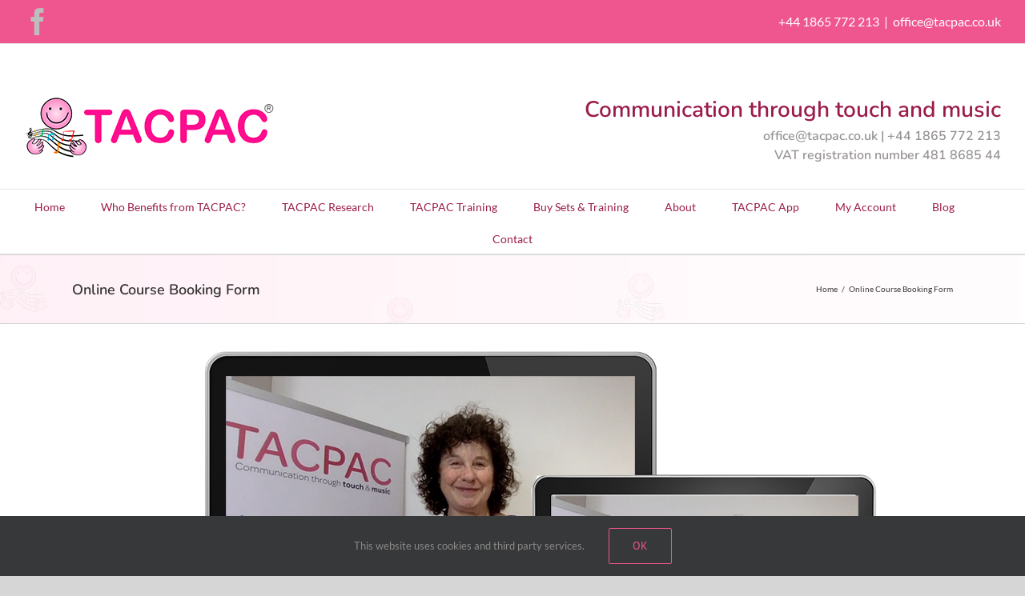

--- FILE ---
content_type: text/html; charset=UTF-8
request_url: https://tacpac.co.uk/online-course-booking-form/
body_size: 19672
content:
<!DOCTYPE html>
<html class="avada-html-layout-wide avada-html-header-position-top" lang="en-GB" prefix="og: http://ogp.me/ns# fb: http://ogp.me/ns/fb#">
<head>
	<meta http-equiv="X-UA-Compatible" content="IE=edge" />
	<meta http-equiv="Content-Type" content="text/html; charset=utf-8"/>
	<meta name="viewport" content="width=device-width, initial-scale=1" />
	<meta name='robots' content='index, follow, max-image-preview:large, max-snippet:-1, max-video-preview:-1' />
	<style>img:is([sizes="auto" i], [sizes^="auto," i]) { contain-intrinsic-size: 3000px 1500px }</style>
	
	<!-- This site is optimized with the Yoast SEO plugin v26.7 - https://yoast.com/wordpress/plugins/seo/ -->
	<title>Online Course Booking Form - Tacpac</title>
	<link rel="canonical" href="https://tacpac.co.uk/online-course-booking-form/" />
	<meta property="og:locale" content="en_GB" />
	<meta property="og:type" content="article" />
	<meta property="og:title" content="Online Course Booking Form - Tacpac" />
	<meta property="og:url" content="https://tacpac.co.uk/online-course-booking-form/" />
	<meta property="og:site_name" content="Tacpac" />
	<meta property="article:modified_time" content="2024-09-19T13:55:57+00:00" />
	<meta name="twitter:card" content="summary_large_image" />
	<meta name="twitter:label1" content="Estimated reading time" />
	<meta name="twitter:data1" content="6 minutes" />
	<script type="application/ld+json" class="yoast-schema-graph">{"@context":"https://schema.org","@graph":[{"@type":"WebPage","@id":"https://tacpac.co.uk/online-course-booking-form/","url":"https://tacpac.co.uk/online-course-booking-form/","name":"Online Course Booking Form - Tacpac","isPartOf":{"@id":"https://tacpac.co.uk/#website"},"datePublished":"2021-01-29T14:42:09+00:00","dateModified":"2024-09-19T13:55:57+00:00","breadcrumb":{"@id":"https://tacpac.co.uk/online-course-booking-form/#breadcrumb"},"inLanguage":"en-GB","potentialAction":[{"@type":"ReadAction","target":["https://tacpac.co.uk/online-course-booking-form/"]}]},{"@type":"BreadcrumbList","@id":"https://tacpac.co.uk/online-course-booking-form/#breadcrumb","itemListElement":[{"@type":"ListItem","position":1,"name":"Home","item":"https://tacpac.co.uk/"},{"@type":"ListItem","position":2,"name":"Online Course Booking Form"}]},{"@type":"WebSite","@id":"https://tacpac.co.uk/#website","url":"https://tacpac.co.uk/","name":"Tacpac","description":"Communication through touch and music","potentialAction":[{"@type":"SearchAction","target":{"@type":"EntryPoint","urlTemplate":"https://tacpac.co.uk/?s={search_term_string}"},"query-input":{"@type":"PropertyValueSpecification","valueRequired":true,"valueName":"search_term_string"}}],"inLanguage":"en-GB"}]}</script>
	<!-- / Yoast SEO plugin. -->


<link rel="alternate" type="application/rss+xml" title="Tacpac &raquo; Feed" href="https://tacpac.co.uk/feed/" />
<link rel="alternate" type="application/rss+xml" title="Tacpac &raquo; Comments Feed" href="https://tacpac.co.uk/comments/feed/" />
					<link rel="shortcut icon" href="https://tacpac.co.uk/wp-content/uploads/2020/01/tacpac-fav32.gif" type="image/x-icon" />
		
					<!-- Apple Touch Icon -->
			<link rel="apple-touch-icon" sizes="180x180" href="https://tacpac.co.uk/wp-content/uploads/2020/01/tacpac-fav114.gif">
		
					<!-- Android Icon -->
			<link rel="icon" sizes="192x192" href="https://tacpac.co.uk/wp-content/uploads/2020/01/tacpac-fav57.gif">
		
					<!-- MS Edge Icon -->
			<meta name="msapplication-TileImage" content="https://tacpac.co.uk/wp-content/uploads/2020/01/tacpac-fav72.gif">
									<meta name="description" content="Online Booking Form 

Our online training has become very popular. Please fill in the booking form below to secure your place! 
Before completing the form please make sure you have the following information:

 	You have chosen a date based on availability given to you in your email.
 	You have the delegate details (name, email"/>
				
		<meta property="og:locale" content="en_GB"/>
		<meta property="og:type" content="article"/>
		<meta property="og:site_name" content="Tacpac"/>
		<meta property="og:title" content="Online Course Booking Form - Tacpac"/>
				<meta property="og:description" content="Online Booking Form 

Our online training has become very popular. Please fill in the booking form below to secure your place! 
Before completing the form please make sure you have the following information:

 	You have chosen a date based on availability given to you in your email.
 	You have the delegate details (name, email"/>
				<meta property="og:url" content="https://tacpac.co.uk/online-course-booking-form/"/>
													<meta property="article:modified_time" content="2024-09-19T13:55:57+00:00"/>
											<meta property="og:image" content="https://tacpac.co.uk/wp-content/uploads/2020/01/tacpac-logo.png"/>
		<meta property="og:image:width" content="312"/>
		<meta property="og:image:height" content="82"/>
		<meta property="og:image:type" content="image/png"/>
				<script type="text/javascript">
/* <![CDATA[ */
window._wpemojiSettings = {"baseUrl":"https:\/\/s.w.org\/images\/core\/emoji\/16.0.1\/72x72\/","ext":".png","svgUrl":"https:\/\/s.w.org\/images\/core\/emoji\/16.0.1\/svg\/","svgExt":".svg","source":{"concatemoji":"https:\/\/tacpac.co.uk\/wp-includes\/js\/wp-emoji-release.min.js?ver=6.8.3"}};
/*! This file is auto-generated */
!function(s,n){var o,i,e;function c(e){try{var t={supportTests:e,timestamp:(new Date).valueOf()};sessionStorage.setItem(o,JSON.stringify(t))}catch(e){}}function p(e,t,n){e.clearRect(0,0,e.canvas.width,e.canvas.height),e.fillText(t,0,0);var t=new Uint32Array(e.getImageData(0,0,e.canvas.width,e.canvas.height).data),a=(e.clearRect(0,0,e.canvas.width,e.canvas.height),e.fillText(n,0,0),new Uint32Array(e.getImageData(0,0,e.canvas.width,e.canvas.height).data));return t.every(function(e,t){return e===a[t]})}function u(e,t){e.clearRect(0,0,e.canvas.width,e.canvas.height),e.fillText(t,0,0);for(var n=e.getImageData(16,16,1,1),a=0;a<n.data.length;a++)if(0!==n.data[a])return!1;return!0}function f(e,t,n,a){switch(t){case"flag":return n(e,"\ud83c\udff3\ufe0f\u200d\u26a7\ufe0f","\ud83c\udff3\ufe0f\u200b\u26a7\ufe0f")?!1:!n(e,"\ud83c\udde8\ud83c\uddf6","\ud83c\udde8\u200b\ud83c\uddf6")&&!n(e,"\ud83c\udff4\udb40\udc67\udb40\udc62\udb40\udc65\udb40\udc6e\udb40\udc67\udb40\udc7f","\ud83c\udff4\u200b\udb40\udc67\u200b\udb40\udc62\u200b\udb40\udc65\u200b\udb40\udc6e\u200b\udb40\udc67\u200b\udb40\udc7f");case"emoji":return!a(e,"\ud83e\udedf")}return!1}function g(e,t,n,a){var r="undefined"!=typeof WorkerGlobalScope&&self instanceof WorkerGlobalScope?new OffscreenCanvas(300,150):s.createElement("canvas"),o=r.getContext("2d",{willReadFrequently:!0}),i=(o.textBaseline="top",o.font="600 32px Arial",{});return e.forEach(function(e){i[e]=t(o,e,n,a)}),i}function t(e){var t=s.createElement("script");t.src=e,t.defer=!0,s.head.appendChild(t)}"undefined"!=typeof Promise&&(o="wpEmojiSettingsSupports",i=["flag","emoji"],n.supports={everything:!0,everythingExceptFlag:!0},e=new Promise(function(e){s.addEventListener("DOMContentLoaded",e,{once:!0})}),new Promise(function(t){var n=function(){try{var e=JSON.parse(sessionStorage.getItem(o));if("object"==typeof e&&"number"==typeof e.timestamp&&(new Date).valueOf()<e.timestamp+604800&&"object"==typeof e.supportTests)return e.supportTests}catch(e){}return null}();if(!n){if("undefined"!=typeof Worker&&"undefined"!=typeof OffscreenCanvas&&"undefined"!=typeof URL&&URL.createObjectURL&&"undefined"!=typeof Blob)try{var e="postMessage("+g.toString()+"("+[JSON.stringify(i),f.toString(),p.toString(),u.toString()].join(",")+"));",a=new Blob([e],{type:"text/javascript"}),r=new Worker(URL.createObjectURL(a),{name:"wpTestEmojiSupports"});return void(r.onmessage=function(e){c(n=e.data),r.terminate(),t(n)})}catch(e){}c(n=g(i,f,p,u))}t(n)}).then(function(e){for(var t in e)n.supports[t]=e[t],n.supports.everything=n.supports.everything&&n.supports[t],"flag"!==t&&(n.supports.everythingExceptFlag=n.supports.everythingExceptFlag&&n.supports[t]);n.supports.everythingExceptFlag=n.supports.everythingExceptFlag&&!n.supports.flag,n.DOMReady=!1,n.readyCallback=function(){n.DOMReady=!0}}).then(function(){return e}).then(function(){var e;n.supports.everything||(n.readyCallback(),(e=n.source||{}).concatemoji?t(e.concatemoji):e.wpemoji&&e.twemoji&&(t(e.twemoji),t(e.wpemoji)))}))}((window,document),window._wpemojiSettings);
/* ]]> */
</script>
<link rel='stylesheet' id='formidable-css' href='https://tacpac.co.uk/wp-content/plugins/formidable/css/formidableforms.css?ver=4131036' type='text/css' media='all' />
<style id='wp-emoji-styles-inline-css' type='text/css'>

	img.wp-smiley, img.emoji {
		display: inline !important;
		border: none !important;
		box-shadow: none !important;
		height: 1em !important;
		width: 1em !important;
		margin: 0 0.07em !important;
		vertical-align: -0.1em !important;
		background: none !important;
		padding: 0 !important;
	}
</style>
<link rel='stylesheet' id='fusion-dynamic-css-css' href='https://tacpac.co.uk/wp-content/uploads/fusion-styles/98b0ac5a4db5d18605085144c108c75a.min.css?ver=3.14' type='text/css' media='all' />
<script type="text/javascript" src="https://tacpac.co.uk/wp-includes/js/jquery/jquery.min.js?ver=3.7.1" id="jquery-core-js"></script>
<script type="text/javascript" src="https://tacpac.co.uk/wp-includes/js/jquery/jquery-migrate.min.js?ver=3.4.1" id="jquery-migrate-js"></script>
<link rel="https://api.w.org/" href="https://tacpac.co.uk/wp-json/" /><link rel="alternate" title="JSON" type="application/json" href="https://tacpac.co.uk/wp-json/wp/v2/pages/41062" /><link rel="EditURI" type="application/rsd+xml" title="RSD" href="https://tacpac.co.uk/xmlrpc.php?rsd" />
<meta name="generator" content="WordPress 6.8.3" />
<link rel='shortlink' href='https://tacpac.co.uk/?p=41062' />
<link rel="alternate" title="oEmbed (JSON)" type="application/json+oembed" href="https://tacpac.co.uk/wp-json/oembed/1.0/embed?url=https%3A%2F%2Ftacpac.co.uk%2Fonline-course-booking-form%2F" />
<link rel="alternate" title="oEmbed (XML)" type="text/xml+oembed" href="https://tacpac.co.uk/wp-json/oembed/1.0/embed?url=https%3A%2F%2Ftacpac.co.uk%2Fonline-course-booking-form%2F&#038;format=xml" />
<script type="text/javascript">document.documentElement.className += " js";</script>
<style type="text/css" id="css-fb-visibility">@media screen and (max-width: 640px){.fusion-no-small-visibility{display:none !important;}body .sm-text-align-center{text-align:center !important;}body .sm-text-align-left{text-align:left !important;}body .sm-text-align-right{text-align:right !important;}body .sm-text-align-justify{text-align:justify !important;}body .sm-flex-align-center{justify-content:center !important;}body .sm-flex-align-flex-start{justify-content:flex-start !important;}body .sm-flex-align-flex-end{justify-content:flex-end !important;}body .sm-mx-auto{margin-left:auto !important;margin-right:auto !important;}body .sm-ml-auto{margin-left:auto !important;}body .sm-mr-auto{margin-right:auto !important;}body .fusion-absolute-position-small{position:absolute;top:auto;width:100%;}.awb-sticky.awb-sticky-small{ position: sticky; top: var(--awb-sticky-offset,0); }}@media screen and (min-width: 641px) and (max-width: 1024px){.fusion-no-medium-visibility{display:none !important;}body .md-text-align-center{text-align:center !important;}body .md-text-align-left{text-align:left !important;}body .md-text-align-right{text-align:right !important;}body .md-text-align-justify{text-align:justify !important;}body .md-flex-align-center{justify-content:center !important;}body .md-flex-align-flex-start{justify-content:flex-start !important;}body .md-flex-align-flex-end{justify-content:flex-end !important;}body .md-mx-auto{margin-left:auto !important;margin-right:auto !important;}body .md-ml-auto{margin-left:auto !important;}body .md-mr-auto{margin-right:auto !important;}body .fusion-absolute-position-medium{position:absolute;top:auto;width:100%;}.awb-sticky.awb-sticky-medium{ position: sticky; top: var(--awb-sticky-offset,0); }}@media screen and (min-width: 1025px){.fusion-no-large-visibility{display:none !important;}body .lg-text-align-center{text-align:center !important;}body .lg-text-align-left{text-align:left !important;}body .lg-text-align-right{text-align:right !important;}body .lg-text-align-justify{text-align:justify !important;}body .lg-flex-align-center{justify-content:center !important;}body .lg-flex-align-flex-start{justify-content:flex-start !important;}body .lg-flex-align-flex-end{justify-content:flex-end !important;}body .lg-mx-auto{margin-left:auto !important;margin-right:auto !important;}body .lg-ml-auto{margin-left:auto !important;}body .lg-mr-auto{margin-right:auto !important;}body .fusion-absolute-position-large{position:absolute;top:auto;width:100%;}.awb-sticky.awb-sticky-large{ position: sticky; top: var(--awb-sticky-offset,0); }}</style><style type="text/css">.recentcomments a{display:inline !important;padding:0 !important;margin:0 !important;}</style>		<script type="text/javascript">
			var doc = document.documentElement;
			doc.setAttribute( 'data-useragent', navigator.userAgent );
		</script>
		<!-- Global site tag (gtag.js) - Google Analytics -->
<script async src="https://www.googletagmanager.com/gtag/js?id=UA-83348026-1"></script>
<script>
  window.dataLayer = window.dataLayer || [];
  function gtag(){dataLayer.push(arguments);}
  gtag('js', new Date());

  gtag('config', 'UA-83348026-1');
</script>
	<link href="https://fonts.googleapis.com/css?family=Shadows+Into+Light" rel="stylesheet"></head>

<body class="wp-singular page-template-default page page-id-41062 wp-theme-Avada fusion-image-hovers fusion-pagination-sizing fusion-button_type-flat fusion-button_span-no fusion-button_gradient-linear avada-image-rollover-circle-yes avada-image-rollover-yes avada-image-rollover-direction-fade fusion-body ltr fusion-sticky-header no-tablet-sticky-header no-mobile-sticky-header no-mobile-slidingbar no-mobile-totop avada-has-rev-slider-styles fusion-disable-outline fusion-sub-menu-fade mobile-logo-pos-left layout-wide-mode avada-has-boxed-modal-shadow- layout-scroll-offset-full avada-has-zero-margin-offset-top fusion-top-header menu-text-align-center mobile-menu-design-modern fusion-show-pagination-text fusion-header-layout-v4 avada-responsive avada-footer-fx-none avada-menu-highlight-style-bar fusion-search-form-classic fusion-main-menu-search-overlay fusion-avatar-square avada-dropdown-styles avada-blog-layout- avada-blog-archive-layout- avada-header-shadow-no avada-menu-icon-position-left avada-has-megamenu-shadow avada-has-mainmenu-dropdown-divider avada-has-header-100-width avada-has-pagetitle-bg-full avada-has-100-footer avada-has-breadcrumb-mobile-hidden avada-has-titlebar-bar_and_content avada-has-pagination-width_height avada-flyout-menu-direction-fade avada-ec-views-v1" data-awb-post-id="41062">
		<a class="skip-link screen-reader-text" href="#content">Skip to content</a>

	<div id="boxed-wrapper">
		
		<div id="wrapper" class="fusion-wrapper">
			<div id="home" style="position:relative;top:-1px;"></div>
							
					
			<header class="fusion-header-wrapper">
				<div class="fusion-header-v4 fusion-logo-alignment fusion-logo-left fusion-sticky-menu- fusion-sticky-logo-1 fusion-mobile-logo-1 fusion-sticky-menu-only fusion-header-menu-align-center fusion-mobile-menu-design-modern">
					
<div class="fusion-secondary-header">
	<div class="fusion-row">
					<div class="fusion-alignleft">
				<div class="fusion-social-links-header"><div class="fusion-social-networks"><div class="fusion-social-networks-wrapper"><a  class="fusion-social-network-icon fusion-tooltip fusion-facebook awb-icon-facebook" style data-placement="bottom" data-title="Facebook" data-toggle="tooltip" title="Facebook" href="https://www.facebook.com/tacpacLtd" target="_blank" rel="noreferrer"><span class="screen-reader-text">Facebook</span></a></div></div></div>			</div>
							<div class="fusion-alignright">
				<div class="fusion-contact-info"><span class="fusion-contact-info-phone-number"> +44 1865 772 213</span><span class="fusion-header-separator">|</span><span class="fusion-contact-info-email-address"><a href="mailto:o&#102;fi&#99;e&#64;tac&#112;a&#99;&#46;&#99;o.u&#107;">o&#102;fi&#99;e&#64;tac&#112;a&#99;&#46;&#99;o.u&#107;</a></span></div>			</div>
			</div>
</div>
<div class="fusion-header-sticky-height"></div>
<div class="fusion-sticky-header-wrapper"> <!-- start fusion sticky header wrapper -->
	<div class="fusion-header">
		<div class="fusion-row">
							<div class="fusion-logo" data-margin-top="31px" data-margin-bottom="0px" data-margin-left="0px" data-margin-right="0px">
			<a class="fusion-logo-link"  href="https://tacpac.co.uk/" >

						<!-- standard logo -->
			<img src="https://tacpac.co.uk/wp-content/uploads/2020/01/tacpac-logo.png" srcset="https://tacpac.co.uk/wp-content/uploads/2020/01/tacpac-logo.png 1x, https://tacpac.co.uk/wp-content/uploads/2020/01/tacpac-logo@2x.png 2x" width="312" height="82" style="max-height:82px;height:auto;" alt="Tacpac Logo" data-retina_logo_url="https://tacpac.co.uk/wp-content/uploads/2020/01/tacpac-logo@2x.png" class="fusion-standard-logo" />

											<!-- mobile logo -->
				<img src="https://tacpac.co.uk/wp-content/uploads/2020/01/tacpac-logo.jpg" srcset="https://tacpac.co.uk/wp-content/uploads/2020/01/tacpac-logo.jpg 1x" width="312" height="82" alt="Tacpac Logo" data-retina_logo_url="" class="fusion-mobile-logo" />
			
											<!-- sticky header logo -->
				<img src="https://tacpac.co.uk/wp-content/uploads/2020/01/tacpac-logo.jpg" srcset="https://tacpac.co.uk/wp-content/uploads/2020/01/tacpac-logo.jpg 1x" width="312" height="82" alt="Tacpac Logo" data-retina_logo_url="" class="fusion-sticky-logo" />
					</a>
		
<div class="fusion-header-content-3-wrapper">
			<h3 class="fusion-header-tagline">
			<div style="text-align:right;color:#9b1c4b;font-size:28px;">Communication through touch and music</div>
<div style="text-align:right;color:#979294;">office@tacpac.co.uk | +44 1865 772 213</div>
<div style="text-align:right;color:#979294;">VAT registration number 481 8685 44</div>		</h3>
	</div>
</div>
								<div class="fusion-mobile-menu-icons">
							<a href="#" class="fusion-icon awb-icon-bars" aria-label="Toggle mobile menu" aria-expanded="false"></a>
		
		
		
			</div>
			
					</div>
	</div>
	<div class="fusion-secondary-main-menu">
		<div class="fusion-row">
			<nav class="fusion-main-menu" aria-label="Main Menu"><div class="fusion-overlay-search">		<form role="search" class="searchform fusion-search-form  fusion-search-form-classic" method="get" action="https://tacpac.co.uk/">
			<div class="fusion-search-form-content">

				
				<div class="fusion-search-field search-field">
					<label><span class="screen-reader-text">Search for:</span>
													<input type="search" value="" name="s" class="s" placeholder="Search..." required aria-required="true" aria-label="Search..."/>
											</label>
				</div>
				<div class="fusion-search-button search-button">
					<input type="submit" class="fusion-search-submit searchsubmit" aria-label="Search" value="&#xf002;" />
									</div>

				
			</div>


			
		</form>
		<div class="fusion-search-spacer"></div><a href="#" role="button" aria-label="Close Search" class="fusion-close-search"></a></div><ul id="menu-main" class="fusion-menu"><li  id="menu-item-15772"  class="menu-item menu-item-type-post_type menu-item-object-page menu-item-home menu-item-15772"  data-item-id="15772"><a  href="https://tacpac.co.uk/" class="fusion-bar-highlight"><span class="menu-text">Home</span></a></li><li  id="menu-item-13926"  class="menu-item menu-item-type-custom menu-item-object-custom menu-item-has-children menu-item-13926 fusion-dropdown-menu"  data-item-id="13926"><a  href="/what-is-tacpac" class="fusion-bar-highlight"><span class="menu-text">Who Benefits from TACPAC?</span></a><ul class="sub-menu"><li  id="menu-item-13981"  class="menu-item menu-item-type-post_type menu-item-object-page menu-item-13981 fusion-dropdown-submenu" ><a  href="https://tacpac.co.uk/what-is-tacpac/" class="fusion-bar-highlight"><span>What is TACPAC?</span></a></li><li  id="menu-item-13925"  class="menu-item menu-item-type-post_type menu-item-object-page menu-item-13925 fusion-dropdown-submenu" ><a  href="https://tacpac.co.uk/parents/" class="fusion-bar-highlight"><span>Parents</span></a></li><li  id="menu-item-13923"  class="menu-item menu-item-type-post_type menu-item-object-page menu-item-13923 fusion-dropdown-submenu" ><a  href="https://tacpac.co.uk/nhs/" class="fusion-bar-highlight"><span>NHS</span></a></li><li  id="menu-item-13924"  class="menu-item menu-item-type-post_type menu-item-object-page menu-item-13924 fusion-dropdown-submenu" ><a  href="https://tacpac.co.uk/teachers/" class="fusion-bar-highlight"><span>Teachers</span></a></li><li  id="menu-item-39891"  class="menu-item menu-item-type-post_type menu-item-object-page menu-item-39891 fusion-dropdown-submenu" ><a  href="https://tacpac.co.uk/tacpac-for-adults/" class="fusion-bar-highlight"><span>TACPAC for Adults</span></a></li></ul></li><li  id="menu-item-53009"  class="menu-item menu-item-type-post_type menu-item-object-page menu-item-53009"  data-item-id="53009"><a  href="https://tacpac.co.uk/tacpac-research/" class="fusion-bar-highlight"><span class="menu-text">TACPAC Research</span></a></li><li  id="menu-item-53724"  class="menu-item menu-item-type-custom menu-item-object-custom menu-item-has-children menu-item-53724 fusion-dropdown-menu"  data-item-id="53724"><a  href="#" class="fusion-bar-highlight"><span class="menu-text">TACPAC Training</span></a><ul class="sub-menu"><li  id="menu-item-43210"  class="menu-item menu-item-type-post_type menu-item-object-page menu-item-43210 fusion-dropdown-submenu" ><a  href="https://tacpac.co.uk/tacpac-online-training/" class="fusion-bar-highlight"><span>Essential Training</span></a></li><li  id="menu-item-53723"  class="menu-item menu-item-type-post_type menu-item-object-page menu-item-53723 fusion-dropdown-submenu" ><a  href="https://tacpac.co.uk/tacpac-advanced-training/" class="fusion-bar-highlight"><span>Advanced Training</span></a></li></ul></li><li  id="menu-item-52653"  class="menu-item menu-item-type-custom menu-item-object-custom menu-item-52653"  data-item-id="52653"><a  href="https://hub.tacpac.co.uk/catalogue/list/" class="fusion-bar-highlight"><span class="menu-text">Buy Sets &#038; Training</span></a></li><li  id="menu-item-13983"  class="menu-item menu-item-type-post_type menu-item-object-page menu-item-has-children menu-item-13983 fusion-dropdown-menu"  data-item-id="13983"><a  href="https://tacpac.co.uk/about/" class="fusion-bar-highlight"><span class="menu-text">About</span></a><ul class="sub-menu"><li  id="menu-item-18960"  class="menu-item menu-item-type-post_type menu-item-object-page menu-item-18960 fusion-dropdown-submenu" ><a  href="https://tacpac.co.uk/about/" class="fusion-bar-highlight"><span>About</span></a></li><li  id="menu-item-13982"  class="menu-item menu-item-type-post_type menu-item-object-page menu-item-13982 fusion-dropdown-submenu" ><a  href="https://tacpac.co.uk/faq/" class="fusion-bar-highlight"><span>FAQ</span></a></li></ul></li><li  id="menu-item-18196"  class="menu-item menu-item-type-post_type menu-item-object-page menu-item-18196"  data-item-id="18196"><a  href="https://tacpac.co.uk/tacpac-app/" class="fusion-bar-highlight"><span class="menu-text">TACPAC App</span></a></li><li  id="menu-item-52656"  class="menu-item menu-item-type-custom menu-item-object-custom menu-item-52656"  data-item-id="52656"><a  href="https://hub.tacpac.co.uk/login/" class="fusion-bar-highlight"><span class="menu-text">My Account</span></a></li><li  id="menu-item-52728"  class="menu-item menu-item-type-post_type menu-item-object-page menu-item-52728"  data-item-id="52728"><a  href="https://tacpac.co.uk/blog/" class="fusion-bar-highlight"><span class="menu-text">Blog</span></a></li><li  id="menu-item-18982"  class="menu-item menu-item-type-post_type menu-item-object-page menu-item-18982"  data-item-id="18982"><a  title="Contact Tacpac" href="https://tacpac.co.uk/contact/" class="fusion-bar-highlight"><span class="menu-text">Contact</span></a></li></ul></nav>
<nav class="fusion-mobile-nav-holder fusion-mobile-menu-text-align-left" aria-label="Main Menu Mobile"></nav>

					</div>
	</div>
</div> <!-- end fusion sticky header wrapper -->
				</div>
				<div class="fusion-clearfix"></div>
			</header>
								
							<div id="sliders-container" class="fusion-slider-visibility">
					</div>
				
					
							
			<section class="avada-page-titlebar-wrapper" aria-label="Page Title Bar">
	<div class="fusion-page-title-bar fusion-page-title-bar-none fusion-page-title-bar-left">
		<div class="fusion-page-title-row">
			<div class="fusion-page-title-wrapper">
				<div class="fusion-page-title-captions">

																							<h1 class="entry-title">Online Course Booking Form</h1>

											
					
				</div>

															<div class="fusion-page-title-secondary">
							<nav class="fusion-breadcrumbs awb-yoast-breadcrumbs" aria-label="Breadcrumb"><ol class="awb-breadcrumb-list"><li class="fusion-breadcrumb-item awb-breadcrumb-sep awb-home" ><a href="https://tacpac.co.uk" class="fusion-breadcrumb-link"><span >Home</span></a></li><li class="fusion-breadcrumb-item"  aria-current="page"><span  class="breadcrumb-leaf">Online Course Booking Form</span></li></ol></nav>						</div>
									
			</div>
		</div>
	</div>
</section>

						<main id="main" class="clearfix ">
				<div class="fusion-row" style="">
<section id="content" style="width: 100%;">
					<div id="post-41062" class="post-41062 page type-page status-publish hentry">
			<span class="entry-title rich-snippet-hidden">Online Course Booking Form</span><span class="vcard rich-snippet-hidden"><span class="fn"><a href="https://tacpac.co.uk/author/domknight1/" title="Posts by Dom Knight" rel="author">Dom Knight</a></span></span><span class="updated rich-snippet-hidden">2024-09-19T13:55:57+00:00</span>
			
			<div class="post-content">
				<div class="fusion-fullwidth fullwidth-box fusion-builder-row-1 nonhundred-percent-fullwidth non-hundred-percent-height-scrolling" style="--awb-border-radius-top-left:0px;--awb-border-radius-top-right:0px;--awb-border-radius-bottom-right:0px;--awb-border-radius-bottom-left:0px;--awb-flex-wrap:wrap;" ><div class="fusion-builder-row fusion-row"><div class="fusion-layout-column fusion_builder_column fusion-builder-column-0 fusion_builder_column_1_1 1_1 fusion-one-full fusion-column-first fusion-column-last" style="--awb-bg-size:cover;"><div class="fusion-column-wrapper fusion-flex-column-wrapper-legacy"><div class="fusion-image-element fusion-image-align-center in-legacy-container" style="text-align:center;--awb-caption-title-font-family:var(--h2_typography-font-family);--awb-caption-title-font-weight:var(--h2_typography-font-weight);--awb-caption-title-font-style:var(--h2_typography-font-style);--awb-caption-title-size:var(--h2_typography-font-size);--awb-caption-title-transform:var(--h2_typography-text-transform);--awb-caption-title-line-height:var(--h2_typography-line-height);--awb-caption-title-letter-spacing:var(--h2_typography-letter-spacing);"><div class="imageframe-align-center"><span class=" fusion-imageframe imageframe-none imageframe-1 hover-type-none"><img fetchpriority="high" decoding="async" width="960" height="569" alt="online courses" title="online courses" src="https://tacpac.co.uk/wp-content/uploads/2021/01/online-courses.jpg" class="img-responsive wp-image-40743" srcset="https://tacpac.co.uk/wp-content/uploads/2021/01/online-courses-200x119.jpg 200w, https://tacpac.co.uk/wp-content/uploads/2021/01/online-courses-400x237.jpg 400w, https://tacpac.co.uk/wp-content/uploads/2021/01/online-courses-600x356.jpg 600w, https://tacpac.co.uk/wp-content/uploads/2021/01/online-courses-800x474.jpg 800w, https://tacpac.co.uk/wp-content/uploads/2021/01/online-courses.jpg 960w" sizes="(max-width: 800px) 100vw, 960px" /></span></div></div><div class="fusion-title title fusion-title-1 fusion-sep-none fusion-title-text fusion-title-size-one"><h1 class="fusion-title-heading title-heading-left" style="margin:0;">Online Booking Form</h1></div><div class="fusion-text fusion-text-1"><p>Our online training has become very popular. Please fill in the booking form below to secure your place!</p>
</div><div class="fusion-text fusion-text-2"><h2>Before completing the form please make sure you have the following information:</h2>
<ol class="bodyemphasisl">
<li>You have chosen a date based on availability given to you in your email.</li>
<li>You have the delegate details (name, email and phone)</li>
</ol>
<p>If you have any difficulties please just contact us on <a href="mailto:office@tacpac.co.uk">office@tacpac.co.uk</a> first and we can help you.</p>
</div><div class="fusion-clearfix"></div></div></div></div></div><div class="fusion-fullwidth fullwidth-box fusion-builder-row-2 nonhundred-percent-fullwidth non-hundred-percent-height-scrolling" style="--awb-border-radius-top-left:0px;--awb-border-radius-top-right:0px;--awb-border-radius-bottom-right:0px;--awb-border-radius-bottom-left:0px;--awb-padding-top:20px;--awb-padding-right:20px;--awb-padding-left:20px;--awb-background-color:#fef5f9;--awb-flex-wrap:wrap;" ><div class="fusion-builder-row fusion-row"><div class="fusion-layout-column fusion_builder_column fusion-builder-column-1 fusion_builder_column_1_1 1_1 fusion-one-full fusion-column-first fusion-column-last" style="--awb-bg-size:cover;"><div class="fusion-column-wrapper fusion-flex-column-wrapper-legacy"><div class="fusion-title title fusion-title-2 fusion-sep-none fusion-title-text fusion-title-size-two"><h2 class="fusion-title-heading title-heading-left" style="margin:0;">Booking Form</h2></div><div class="fusion-text fusion-text-3"><div class="frm_forms  with_frm_style frm_style_formidable-style" id="frm_form_14_container" >
<form enctype="multipart/form-data" method="post" class="frm-show-form  frm_pro_form " id="form_bookingform"  >
<div class="frm_form_fields ">
<fieldset>
<legend class="frm_screen_reader">Booking Form</legend>

<div class="frm_fields_container">
<input type="hidden" name="frm_action" value="create" />
<input type="hidden" name="form_id" value="14" />
<input type="hidden" name="frm_hide_fields_14" id="frm_hide_fields_14" value="" />
<input type="hidden" name="form_key" value="bookingform" />
<input type="hidden" name="item_meta[0]" value="" />
<input type="hidden" id="frm_submit_entry_14" name="frm_submit_entry_14" value="586e47b297" /><input type="hidden" name="_wp_http_referer" value="/online-course-booking-form/" /><div id="frm_field_159_container" class="frm_form_field form-field  frm_required_field frm_top_container">
    <label for="field_bm4x8" id="field_bm4x8_label" class="frm_primary_label">Course Date
        <span class="frm_required">*</span>
    </label>
    <input type="text" id="field_bm4x8" name="item_meta[159]" value=""  maxlength="10" data-reqmsg="This field cannot be blank." aria-required="true" data-invmsg="Date is invalid" class="frm_date" aria-invalid="false"   aria-describedby="frm_desc_field_bm4x8"/>
    <div class="frm_description" id="frm_desc_field_bm4x8">Please enter the date you would like based on the available dates we sent in your email</div>
    
</div>
<div id="frm_field_160_container" class="frm_form_field form-field  frm_required_field frm_top_container">
    <label for="field_lxoww" id="field_lxoww_label" class="frm_primary_label">Your Name
        <span class="frm_required">*</span>
    </label>
    <input type="text" id="field_lxoww" name="item_meta[160]" value=""  data-reqmsg="This field cannot be blank." aria-required="true" data-invmsg="Text is invalid" aria-invalid="false"  />
    
    
</div>
<div id="frm_field_161_container" class="frm_form_field form-field  frm_required_field frm_top_container">
    <label for="field_cu8n9" id="field_cu8n9_label" class="frm_primary_label">Your Email
        <span class="frm_required">*</span>
    </label>
    <input type="email" id="field_cu8n9" name="item_meta[161]" value=""  data-reqmsg="This field cannot be blank." aria-required="true" data-invmsg="Email is invalid" aria-invalid="false"  />
    
    
</div>
<div id="frm_field_162_container" class="frm_form_field form-field  frm_top_container">
    <label for="field_rueel" id="field_rueel_label" class="frm_primary_label">Number of Delegates attending
        <span class="frm_required"></span>
    </label>
    <input type="text" id="field_rueel" name="item_meta[162]" value=""  data-invmsg="Text is invalid" aria-invalid="false"  />
    
    
</div>
<div id="frm_field_178_container" class="frm_form_field form-field  frm_top_container">
    <label for="field_g9bhr" id="field_g9bhr_label" class="frm_primary_label">How did you hear about TACPAC? 
        <span class="frm_required"></span>
    </label>
    		<select name="item_meta[178]" id="field_g9bhr"  data-invmsg="How did you hear about TACPAC?  is invalid" aria-invalid="false"  >
				<option  value="Google search">
			Google search		</option>
				<option  value="Social Media">
			Social Media		</option>
				<option  value="Website">
			Website		</option>
				<option  value="Word of Mouth">
			Word of Mouth		</option>
				<option  value="None of the above">
			None of the above		</option>
				<option  value="Awareness day/conference">
			Awareness day/conference		</option>
			</select>
	
    
    
</div>
<div id="frm_field_163_container" class="frm_form_field frm_section_heading form-field ">
<h3 class="frm_pos_top frm_section_spacing">Invoice Information</h3>


<div id="frm_field_165_container" class="frm_form_field form-field  frm_top_container">
    <label for="field_ipzt9" id="field_ipzt9_label" class="frm_primary_label">Purchase Order number (optional)
        <span class="frm_required"></span>
    </label>
    <input type="text" id="field_ipzt9" name="item_meta[165]" value=""  data-sectionid="163" data-invmsg="Text is invalid" aria-invalid="false"  />
    
    
</div>
<div id="frm_field_166_container" class="frm_form_field form-field  frm_top_container">
    <label for="field_xskqg" id="field_xskqg_label" class="frm_primary_label">To be paid by
        <span class="frm_required"></span>
    </label>
    <input type="text" id="field_xskqg" name="item_meta[166]" value=""  data-sectionid="163" data-invmsg="Text is invalid" aria-invalid="false"   aria-describedby="frm_desc_field_xskqg"/>
    <div class="frm_description" id="frm_desc_field_xskqg">e.g. Local authority Finance, School name or person</div>
    
</div>
<div id="frm_field_167_container" class="frm_form_field form-field  frm_required_field frm_top_container">
    <label for="field_p3s4o" id="field_p3s4o_label" class="frm_primary_label">Invoice full name
        <span class="frm_required">*</span>
    </label>
    <input type="text" id="field_p3s4o" name="item_meta[167]" value=""  data-sectionid="163" data-reqmsg="This field cannot be blank." aria-required="true" data-invmsg="Text is invalid" aria-invalid="false"  />
    
    
</div>
<div id="frm_field_168_container" class="frm_form_field form-field  frm_top_container">
    <label for="field_3h12k" id="field_3h12k_label" class="frm_primary_label">Phone number
        <span class="frm_required"></span>
    </label>
    <input type="text" id="field_3h12k" name="item_meta[168]" value=""  data-sectionid="163" data-invmsg="Text is invalid" aria-invalid="false"   aria-describedby="frm_desc_field_3h12k"/>
    <div class="frm_description" id="frm_desc_field_3h12k">Used if there are any issues</div>
    
</div>
</div>
<div id="frm_field_170_container" class="frm_form_field form-field  frm_required_field frm_top_container">
    <label for="field_aoxqm" id="field_aoxqm_label" class="frm_primary_label">Email
        <span class="frm_required">*</span>
    </label>
    <input type="email" id="field_aoxqm" name="item_meta[170]" value=""  data-reqmsg="This field cannot be blank." aria-required="true" data-invmsg="Email is invalid" aria-invalid="false"   aria-describedby="frm_desc_field_aoxqm"/>
    <div class="frm_description" id="frm_desc_field_aoxqm">Email of person paying the invoice (required to send out the invoice)</div>
    
</div>
<div id="frm_field_154_container" class="frm_form_field frm_section_heading form-field ">
<h3 class="frm_pos_top frm_section_spacing">Course Delegates</h3>

<input type="hidden" name="item_meta[154][form]" value="15" class="frm_dnc" />
			<div id="frm_section_154-0" class="frm_repeat_sec frm_repeat_154 frm_first_repeat frm_grid_container">
<input type="hidden" name="item_meta[154][row_ids][]" value="0" /><input type="hidden" name="item_meta[154][0][0]" value="" /><div id="frm_field_156-154-0_container" class="frm_form_field form-field  frm_required_field frm_top_container frm_half frm_first frm_field_156_container">
    <label for="field_foc4-0" id="field_foc4-0_label" class="frm_primary_label">Delegate Name
        <span class="frm_required">*</span>
    </label>
    <input type="text" id="field_foc4-0" name="item_meta[154][0][156]" value=""  data-sectionid="154" data-reqmsg="This field cannot be blank." aria-required="true" data-invmsg="Text is invalid" aria-invalid="false"  />
    
    
</div>
<div id="frm_field_233-154-0_container" class="frm_form_field form-field  frm_required_field frm_top_container frm_half frm_first frm_field_233_container">
    <label for="field_dxgcp-0" id="field_dxgcp-0_label" class="frm_primary_label">Name of Organisation/Setting 
        <span class="frm_required">*</span>
    </label>
    <input type="text" id="field_dxgcp-0" name="item_meta[154][0][233]" value=""  data-sectionid="154" data-reqmsg="This field cannot be blank." aria-required="true" data-invmsg="Text is invalid" aria-invalid="false"  />
    
    
</div>
<div id="frm_field_176-154-0_container" class="frm_form_field form-field  frm_required_field frm_top_container frm_half frm_field_176_container">
    <label for="field_b6eqp-0" id="field_b6eqp-0_label" class="frm_primary_label">Professional Title / Parent
        <span class="frm_required">*</span>
    </label>
    <input type="text" id="field_b6eqp-0" name="item_meta[154][0][176]" value=""  data-sectionid="154" data-reqmsg="This field cannot be blank." aria-required="true" data-invmsg="Text is invalid" aria-invalid="false"  />
    
    
</div>
<div id="frm_field_157-154-0_container" class="frm_form_field form-field  frm_required_field frm_top_container frm_half frm_first frm_field_157_container">
    <label for="field_z6n8t-0" id="field_z6n8t-0_label" class="frm_primary_label">Delegate Email
        <span class="frm_required">*</span>
    </label>
    <input type="email" id="field_z6n8t-0" name="item_meta[154][0][157]" value=""  data-sectionid="154" data-reqmsg="This field cannot be blank." aria-required="true" data-invmsg="Email is invalid" aria-invalid="false"  />
    
    
</div>
<div id="frm_field_158-154-0_container" class="frm_form_field form-field  frm_top_container frm_half frm_field_158_container">
    <label for="field_7x490-0" id="field_7x490-0_label" class="frm_primary_label">Delegate Phone
        <span class="frm_required"></span>
    </label>
    <input type="tel" id="field_7x490-0" name="item_meta[154][0][158]" value=""  data-sectionid="154" data-invmsg="Phone is invalid" aria-invalid="false" pattern="((\+\d{1,3}(-|.| )?\(?\d\)?(-| |.)?\d{1,5})|(\(?\d{2,6}\)?))(-|.| )?(\d{3,4})(-|.| )?(\d{4})(( x| ext)\d{1,5}){0,1}$"   aria-describedby="frm_desc_field_7x490-0"/>
    <div class="frm_description" id="frm_desc_field_7x490-0">We use this in case we have any technical issue on the day or need to contact prior to the course</div>
    
</div>
<div id="frm_field_257-154-0_container" class="frm_form_field form-field  frm_top_container frm12 frm_first frm_field_257_container">
    <label for="field_71kcr-0" id="field_71kcr-0_label" class="frm_primary_label">Do you have any difficulties we need to know about for this training e.g. hearing difficulties? 
        <span class="frm_required" aria-hidden="true"></span>
    </label>
    <input type="text" id="field_71kcr-0" name="item_meta[154][0][257]" value=""  data-sectionid="154" data-invmsg="Text is invalid" aria-invalid="false"  />
    
    
</div>
<div class="frm_form_field frm_hidden_container frm_repeat_buttons "><a href="#" class="frm_add_form_row frm_button" data-parent="154" aria-label="Add"><i class="frm_icon_font frm_plus_icon"> </i> Add Delegate</a>
<a href="#" class="frm_remove_form_row frm_button" data-key="0" data-parent="154" aria-label="Remove"><i class="frm_icon_font frm_minus_icon"> </i> Remove</a> </div></div>

</div>
<div id="frm_field_171_container" class="frm_form_field form-field  frm_required_field frm_top_container vertical_radio">
    <div  id="field_hqoyn_label" class="frm_primary_label">T&Cs
        <span class="frm_required">*</span>
    </div>
    <div class="frm_opt_container" aria-labelledby="field_hqoyn_label" role="group">		<div class="frm_checkbox" id="frm_checkbox_171-0"><label for="field_hqoyn-0"><input type="checkbox" name="item_meta[171][]" id="field_hqoyn-0" value="I confirm I have read the T&amp;Cs"  data-reqmsg="This field cannot be blank." aria-required="true" data-invmsg="T&amp;Cs is invalid" aria-invalid="false"   /> I confirm I have read the T&amp;Cs</label></div>
</div>
    <div class="frm_description" id="frm_desc_field_hqoyn">Our booking T&Cs. Please view (button below) and confirm that you have read them.</div>
    
</div>
<div id="frm_field_249_container" class="frm_form_field  frm_html_container form-field"></div>
	<input type="hidden" name="item_key" value="" />
				<div class="frm_verify" aria-hidden="true">
				<label for="frm_email_14">
					If you are human, leave this field blank.				</label>
				<input type="text" class="frm_verify" id="frm_email_14" name="frm_verify" value=""  />
			</div>
		<input name="frm_state" type="hidden" value="Tf5N3WQEXww1fnv9jDJkErZYOrsWm5Tq0M8t9/hscs0=" /><div class="frm_submit">

<button class="frm_button_submit frm_final_submit" type="submit"   formnovalidate="formnovalidate">Submit</button>

</div></div>
</fieldset>
</div>
</form>
</div>

</div><div class="fusion-button-wrapper"><a class="fusion-button button-flat fusion-button-default-size button-default fusion-button-default button-1 fusion-button-default-span fusion-button-default-type" target="_self" href="#" data-toggle="modal" data-target=".fusion-modal.tanc"><span class="fusion-button-text awb-button__text awb-button__text--default">T&amp;Cs</span></a></div><div class="fusion-clearfix"></div></div></div></div></div><div class="fusion-fullwidth fullwidth-box fusion-builder-row-3 nonhundred-percent-fullwidth non-hundred-percent-height-scrolling" style="--awb-border-radius-top-left:0px;--awb-border-radius-top-right:0px;--awb-border-radius-bottom-right:0px;--awb-border-radius-bottom-left:0px;--awb-flex-wrap:wrap;" ><div class="fusion-builder-row fusion-row"><div class="fusion-layout-column fusion_builder_column fusion-builder-column-2 fusion_builder_column_1_1 1_1 fusion-one-full fusion-column-first fusion-column-last" style="--awb-bg-size:cover;"><div class="fusion-column-wrapper fusion-flex-column-wrapper-legacy"><div class="fusion-modal modal fade modal-1 tanc" tabindex="-1" role="dialog" aria-labelledby="modal-heading-1" aria-hidden="true" style="--awb-border-color:#ebebeb;--awb-background:#f6f6f6;"><div class="modal-dialog modal-lg" role="document"><div class="modal-content fusion-modal-content"><div class="modal-header"><button class="close" type="button" data-dismiss="modal" aria-hidden="true" aria-label="Close">&times;</button><h3 class="modal-title" id="modal-heading-1" data-dismiss="modal" aria-hidden="true">Booking T&amp;Cs</h3></div><div class="modal-body fusion-clearfix">
<h2>Terms and Conditions</h2>
<p>This is to confirm that we have booked the TACPAC Live Online Training Open Session 1 x 5 hour including a 1-hour break.  The course will only proceed if we have 10 delegates booked on (just yours or your delegates plus others). We will of course keep you updated.</p>
<p>In most cases the live course will take place via Zoom and login details will be sent to delegates in advance of the scheduled training date.</p>
<p>Training is interactive and relies on delegate participation and all participants need to set up screens so that they are visible to the trainers.</p>
<p>Delegates agree to have objects from Set 1 for the interactive sections of the course, further information on this will be emailed out to you nearer the date of the course.</p>
<p><strong>Cost for session: £185 per delegate, unless otherwise arranged. </strong></p>
<p>We understand that if we cancel, we still need to meet our financial obligations of training fee and, also any additional expenses occurred.</p>
<p>We understand that receiving the training <strong><em>does not give us licence to practise as TACPAC Trainers</em>.</strong> To practice as a TACPAC Trainer requires a licence from TACPAC</p>
<p>Delivering TACPAC Training without a licence is an infringement of TACPAC’s trademark and copyright.</p>
</div><div class="modal-footer"><button class="fusion-button button-default button-medium button default medium" type="button" data-dismiss="modal">Close</button></div></div></div></div><div class="fusion-clearfix"></div></div></div></div></div>
							</div>
																													</div>
	</section>
						
					</div>  <!-- fusion-row -->
				</main>  <!-- #main -->
				
				
								
					
		<div class="fusion-footer">
					
	<footer class="fusion-footer-widget-area fusion-widget-area">
		<div class="fusion-row">
			<div class="fusion-columns fusion-columns-4 fusion-widget-area">
				
																									<div class="fusion-column col-lg-3 col-md-3 col-sm-3">
							<section id="text-2" class="fusion-footer-widget-column widget widget_text" style="border-style: solid;border-color:transparent;border-width:0px;"><h4 class="widget-title">Testimonials</h4>			<div class="textwidget"><div class="fusion-fullwidth fullwidth-box fusion-builder-row-4 nonhundred-percent-fullwidth non-hundred-percent-height-scrolling" style="--awb-border-radius-top-left:0px;--awb-border-radius-top-right:0px;--awb-border-radius-bottom-right:0px;--awb-border-radius-bottom-left:0px;--awb-flex-wrap:wrap;" ><div class="fusion-builder-row fusion-row"><div class="fusion-layout-column fusion_builder_column fusion-builder-column-3 fusion_builder_column_1_1 1_1 fusion-one-full fusion-column-first fusion-column-last" style="--awb-bg-size:cover;--awb-margin-bottom:0px;"><div class="fusion-column-wrapper fusion-flex-column-wrapper-legacy"><div class="fusion-testimonials classic awb-speech-bubble-show fusion-testimonials-1" style="--awb-textcolor:#ffffff;--awb-backgroundcolor:#627784;--awb-testimonial-border-style:solid;--awb-testimonial-border-color:var(--awb-color3);--awb-border-top-left-radius:0px;--awb-border-top-right-radius:0px;--awb-border-bottom-left-radius:0px;--awb-border-bottom-right-radius:0px;--testimonial-border-width-top:0px;--testimonial-border-width-right:0px;--testimonial-border-width-bottom:0px;--testimonial-border-width-left:0px;" data-random="0" data-speed="7000"><div class="reviews"><div class="review active-testimonial female"><blockquote><div class="awb-quote"><div class="awb-quote-content">

I found the training was delivered well and matched my school&#8217;s cohort very well. It was thought provoking and gave me many ideas on how this can be rolled out and introduced. It also enabled me to get a clearer idea around the intent and the purpose of TAC PAC as a communication strategy and how this can be explained to outside agencies such as ofsted.

</div></div><span class="awb-triangle"></span></blockquote><div class="author"><span class="testimonial-thumbnail doe"></span><span class="company-name"><strong>Cheryl Louis</strong><span>, </span><span>Treehouse School</span></span></div></div><div class="review female"><blockquote><div class="awb-quote"><div class="awb-quote-content">

I thoroughly enjoyed the whole training day from start to finish. Vanessa was an amazing instructor and pitched the course well with both theory and practical. She was extremely helpful in answering questions relating to my context and I can&#8217;t thank her enough. I feel confident in taking this intervention forward in my class of complex P1 learners.

</div></div><span class="awb-triangle"></span></blockquote><div class="author"><span class="testimonial-thumbnail doe"></span><span class="company-name"><strong>Charlotte Johnstone Teacher Park School</strong></span></div></div><div class="review male"><blockquote><div class="awb-quote"><div class="awb-quote-content">

It was really informative. I would encourage parents and other professional to go through Tac Pac training. Found it really innovative.

Most surprising fact that it can be done with household simple stuff and doesn&#8217;t need to be expensive, very much handy and easy to use for parents/other caregiver and professionals.

</div></div><span class="awb-triangle"></span></blockquote><div class="author"><span class="testimonial-thumbnail doe"></span><span class="company-name"><strong>Online Training Delegate, </strong></span></div></div><div class="review female"><blockquote><div class="awb-quote"><div class="awb-quote-content">

The learning of the importance of the beat and uncovering some of the myths that we had previously been doing in our school so now they can be corrected. I feel I can relay the appropriate content learnt to other staff within my setting now.

</div></div><span class="awb-triangle"></span></blockquote><div class="author"><span class="testimonial-thumbnail doe"></span><span class="company-name"><strong>Eimear Corrigan, Teacher,</strong><span>, </span><span> Palmerstone School, Liverpool</span></span></div></div><div class="review male"><blockquote><div class="awb-quote"><div class="awb-quote-content">I have been working with children with special needs for the past seven years. I have been amazed at the transformation in children who have been exposed to Tacpac. As there are no trainers that I know of in the Perth area, I am interested in becoming a trainer to enable more children to reap the benefits of this wonderful program.</div></div><span class="awb-triangle"></span></blockquote><div class="author"><span class="testimonial-thumbnail doe"></span><span class="company-name"><strong>SEN teacher</strong></span></div></div><div class="review female"><blockquote><div class="awb-quote"><div class="awb-quote-content">Hilary, You have given much joy to many with your creation of Tacpac. You really have made a difference to the lives of many children and their families.</div></div><span class="awb-triangle"></span></blockquote><div class="author"><span class="testimonial-thumbnail doe"></span><span class="company-name"><strong>Sue Murray,BLENNZ School, New Zealand</strong></span></div></div><div class="review female"><blockquote><div class="awb-quote"><div class="awb-quote-content">

Well delivered. I like that even though this training was virtual it still felt very interactive and a safe place to ask questions and have discussions. I do feel like I have the knowledge and skills to begin TACPAC &#8216;properly&#8217; now (or at least after a few more practice sessions on my niece). Thank you very much.

</div></div><span class="awb-triangle"></span></blockquote><div class="author"><span class="testimonial-thumbnail doe"></span><span class="company-name"><strong>Emily Parham, Speech &amp; Language Therapist, OXLEAS</strong></span></div></div><div class="review female"><blockquote><div class="awb-quote"><div class="awb-quote-content">

The activities were brilliant for being able to practise the movements to the music in a supportive environment. There was no part of the course that I didn&#8217;t enjoy and from which I didn&#8217;t learn. Although I have used TACPAC before, I hadn&#8217;t considered the importance of unknown music without any connotations attached to it for the receiver. This now makes perfect sense and was a revelation!

</div></div><span class="awb-triangle"></span></blockquote><div class="author"><span class="testimonial-thumbnail doe"></span><span class="company-name"><strong>Ashley Chambers, Portage Practitioner, Kent </strong></span></div></div><div class="review female"><blockquote><div class="awb-quote"><div class="awb-quote-content">

Great working with you all

</div></div><span class="awb-triangle"></span></blockquote><div class="author"><span class="testimonial-thumbnail doe"></span><span class="company-name"><strong>Dom Knight</strong><span>, </span><a href="Oxfordshire Web Services" target="_self"><span>Oxfordshire Web Services</span></a></span></div></div><div class="review female"><blockquote><div class="awb-quote"><div class="awb-quote-content">

I messaged my manager during the break to tell her how amazing the training course is; I didn&#8217;t expect it to go into as much detail as it did. I liked how the course went into detail about the function of the Limbic System in relation to behaviour and response. I now want to do more research into the physiological aspects of behaviour in Autism to work on positive behaviour support within our homes

</div></div><span class="awb-triangle"></span></blockquote><div class="author"><span class="testimonial-thumbnail doe"></span><span class="company-name"><strong>Tracey Hamilton, Homes Manager </strong><span>, </span><span>Albrighton Care</span></span></div></div></div></div><div class="fusion-clearfix"></div></div></div></div></div>

&nbsp;

&nbsp;</div>
		<div style="clear:both;"></div></section>																					</div>
																										<div class="fusion-column col-lg-3 col-md-3 col-sm-3">
							<section id="text-3" class="fusion-footer-widget-column widget widget_text"><h4 class="widget-title">TACPAC</h4>			<div class="textwidget">TACPAC, Oxford
Oxfordshire, UK

<div class="fusion-sep-clear"></div><div class="fusion-separator fusion-full-width-sep" style="margin-left: auto;margin-right: auto;margin-top:20px;margin-bottom:20px;width:100%;"><div class="fusion-separator-border sep-single sep-dotted" style="--awb-height:20px;--awb-amount:20px;--awb-sep-color:#f7f7f7;border-color:#f7f7f7;border-top-width:1px;"></div></div><div class="fusion-sep-clear"></div>
<a href="/terms-and-conditions">Product T&amp;Cs</a>
<a href="/terms-and-conditions-training"> Training T&amp;Cs </a>
<a href="/privacy-policy">Privacy Policy</a>
<div class="fusion-sep-clear"></div><div class="fusion-separator fusion-full-width-sep" style="margin-left: auto;margin-right: auto;margin-top:20px;margin-bottom:20px;width:100%;"><div class="fusion-separator-border sep-single sep-dotted" style="--awb-height:20px;--awb-amount:20px;--awb-sep-color:#f7f7f7;border-color:#f7f7f7;border-top-width:1px;"></div></div><div class="fusion-sep-clear"></div>
<a href="https://tacpac.co.uk/wp-admin/">Admin</a></div>
		<div style="clear:both;"></div></section>																					</div>
																										<div class="fusion-column col-lg-3 col-md-3 col-sm-3">
							<section id="text-4" class="fusion-footer-widget-column widget widget_text" style="border-style: solid;border-color:transparent;border-width:0px;"><h4 class="widget-title">What is TACPAC?</h4>			<div class="textwidget">TACPAC is a sensory communication resource using touch and music. TACPAC helps people with sensory impairment, developmental delay, complex learning difficulties, tactile defensiveness, and limited or pre verbal levels of communication.

<div class="fusion-sep-clear"></div><div class="fusion-separator fusion-full-width-sep" style="margin-left: auto;margin-right: auto;margin-top:20px;margin-bottom:40px;width:100%;"></div><div class="fusion-sep-clear"></div>

<img decoding="async" class="alignleft  wp-image-18200" src="https://tacpac.co.uk/wp-content/uploads/2019/11/NASA.png" alt="" width="180" height="95" srcset="https://tacpac.co.uk/wp-content/uploads/2019/11/NASA-200x105.png 200w, https://tacpac.co.uk/wp-content/uploads/2019/11/NASA-300x158.png 300w, https://tacpac.co.uk/wp-content/uploads/2019/11/NASA.png 315w" sizes="(max-width: 180px) 100vw, 180px" /></div>
		<div style="clear:both;"></div></section>																					</div>
																										<div class="fusion-column fusion-column-last col-lg-3 col-md-3 col-sm-3">
							<section id="text-5" class="fusion-footer-widget-column widget widget_text" style="border-style: solid;border-color:transparent;border-width:0px;">			<div class="textwidget"><div class="fusion-fullwidth fullwidth-box fusion-builder-row-5 fusion-flex-container has-pattern-background has-mask-background nonhundred-percent-fullwidth non-hundred-percent-height-scrolling" style="--awb-border-radius-top-left:0px;--awb-border-radius-top-right:0px;--awb-border-radius-bottom-right:0px;--awb-border-radius-bottom-left:0px;--awb-flex-wrap:wrap;" ><div class="fusion-builder-row fusion-row fusion-flex-align-items-flex-start fusion-flex-content-wrap" style="max-width:1144px;margin-left: calc(-4% / 2 );margin-right: calc(-4% / 2 );"><div class="fusion-layout-column fusion_builder_column fusion-builder-column-4 fusion_builder_column_2_3 2_3 fusion-flex-column" style="--awb-padding-top:20px;--awb-padding-right:20px;--awb-padding-bottom:20px;--awb-padding-left:20px;--awb-bg-color:var(--awb-color1);--awb-bg-color-hover:var(--awb-color1);--awb-bg-size:cover;--awb-width-large:66.6666666667%;--awb-margin-top-large:0px;--awb-spacing-right-large:2.88%;--awb-margin-bottom-large:20px;--awb-spacing-left-large:2.88%;--awb-width-medium:100%;--awb-order-medium:0;--awb-spacing-right-medium:1.92%;--awb-spacing-left-medium:1.92%;--awb-width-small:100%;--awb-order-small:0;--awb-spacing-right-small:1.92%;--awb-spacing-left-small:1.92%;" data-scroll-devices="small-visibility,medium-visibility,large-visibility"><div class="fusion-column-wrapper fusion-column-has-shadow fusion-flex-justify-content-flex-start fusion-content-layout-column"><div class="fusion-image-element " style="text-align:center;--awb-caption-title-font-family:var(--h2_typography-font-family);--awb-caption-title-font-weight:var(--h2_typography-font-weight);--awb-caption-title-font-style:var(--h2_typography-font-style);--awb-caption-title-size:var(--h2_typography-font-size);--awb-caption-title-transform:var(--h2_typography-text-transform);--awb-caption-title-line-height:var(--h2_typography-line-height);--awb-caption-title-letter-spacing:var(--h2_typography-letter-spacing);"><span class=" fusion-imageframe imageframe-none imageframe-2 hover-type-none"><a class="fusion-no-lightbox" href="https://tacpac.co.uk/" target="_self" aria-label="TACPAC"><img decoding="async" width="350" height="92" alt="TACPAC - Communication through touch and music" src="https://tacpac.co.uk/wp-content/uploads/2025/06/footer-logos-TP.jpg" class="img-responsive wp-image-53504" srcset="https://tacpac.co.uk/wp-content/uploads/2025/06/footer-logos-TP-200x53.jpg 200w, https://tacpac.co.uk/wp-content/uploads/2025/06/footer-logos-TP.jpg 350w" sizes="(max-width: 1024px) 100vw, (max-width: 640px) 100vw, 350px" /></a></span></div><div class="fusion-separator fusion-full-width-sep" style="align-self: center;margin-left: auto;margin-right: auto;margin-top:20px;width:100%;"></div><div class="fusion-image-element " style="text-align:center;--awb-caption-title-font-family:var(--h2_typography-font-family);--awb-caption-title-font-weight:var(--h2_typography-font-weight);--awb-caption-title-font-style:var(--h2_typography-font-style);--awb-caption-title-size:var(--h2_typography-font-size);--awb-caption-title-transform:var(--h2_typography-text-transform);--awb-caption-title-line-height:var(--h2_typography-line-height);--awb-caption-title-letter-spacing:var(--h2_typography-letter-spacing);"><span class=" fusion-imageframe imageframe-none imageframe-3 hover-type-none"><a class="fusion-no-lightbox" href="https://tacpac.co.uk/partnerpac" target="_self" aria-label="Partner Pac"><img decoding="async" width="350" height="92" alt="Partner Pac" src="https://tacpac.co.uk/wp-content/uploads/2025/06/PP-footer-logos.jpg" class="img-responsive wp-image-53505" srcset="https://tacpac.co.uk/wp-content/uploads/2025/06/PP-footer-logos-200x53.jpg 200w, https://tacpac.co.uk/wp-content/uploads/2025/06/PP-footer-logos.jpg 350w" sizes="(max-width: 1024px) 100vw, (max-width: 640px) 100vw, 350px" /></a></span></div><div class="fusion-separator fusion-full-width-sep" style="align-self: center;margin-left: auto;margin-right: auto;margin-top:20px;width:100%;"></div><div class="fusion-image-element " style="text-align:center;--awb-caption-title-font-family:var(--h2_typography-font-family);--awb-caption-title-font-weight:var(--h2_typography-font-weight);--awb-caption-title-font-style:var(--h2_typography-font-style);--awb-caption-title-size:var(--h2_typography-font-size);--awb-caption-title-transform:var(--h2_typography-text-transform);--awb-caption-title-line-height:var(--h2_typography-line-height);--awb-caption-title-letter-spacing:var(--h2_typography-letter-spacing);"><span class=" fusion-imageframe imageframe-none imageframe-4 hover-type-none"><a class="fusion-no-lightbox" href="https://tacpacsensory.au/" target="_blank" aria-label="TACPAC Sensory" rel="noopener noreferrer"><img decoding="async" width="350" height="92" alt="TACPAC Sensory" src="https://tacpac.co.uk/wp-content/uploads/2025/06/TACPAC-Sensory.jpg" class="img-responsive wp-image-53506" srcset="https://tacpac.co.uk/wp-content/uploads/2025/06/TACPAC-Sensory-200x53.jpg 200w, https://tacpac.co.uk/wp-content/uploads/2025/06/TACPAC-Sensory.jpg 350w" sizes="(max-width: 1024px) 100vw, (max-width: 640px) 100vw, 350px" /></a></span></div><div class="fusion-separator fusion-full-width-sep" style="align-self: center;margin-left: auto;margin-right: auto;margin-top:20px;width:100%;"></div><div class="fusion-image-element " style="text-align:center;--awb-caption-title-font-family:var(--h2_typography-font-family);--awb-caption-title-font-weight:var(--h2_typography-font-weight);--awb-caption-title-font-style:var(--h2_typography-font-style);--awb-caption-title-size:var(--h2_typography-font-size);--awb-caption-title-transform:var(--h2_typography-text-transform);--awb-caption-title-line-height:var(--h2_typography-line-height);--awb-caption-title-letter-spacing:var(--h2_typography-letter-spacing);"><span class=" fusion-imageframe imageframe-none imageframe-5 hover-type-none"><a class="fusion-no-lightbox" href="https://tacpactraining.co.uk/" target="_blank" aria-label="tacpac training" rel="noopener noreferrer"><img decoding="async" width="350" height="92" alt="TACPAC Training" src="https://tacpac.co.uk/wp-content/uploads/2025/06/tacpac-training.jpg" class="img-responsive wp-image-53507" srcset="https://tacpac.co.uk/wp-content/uploads/2025/06/tacpac-training-200x53.jpg 200w, https://tacpac.co.uk/wp-content/uploads/2025/06/tacpac-training.jpg 350w" sizes="(max-width: 1024px) 100vw, (max-width: 640px) 100vw, 350px" /></a></span></div></div></div></div></div></div>
		<div style="clear:both;"></div></section>																					</div>
																											
				<div class="fusion-clearfix"></div>
			</div> <!-- fusion-columns -->
		</div> <!-- fusion-row -->
	</footer> <!-- fusion-footer-widget-area -->

	
	<footer id="footer" class="fusion-footer-copyright-area">
		<div class="fusion-row">
			<div class="fusion-copyright-content">

				<div class="fusion-copyright-notice">
		<div>
		Copyright 2025 TACPAC Ltd | All Rights Reserved | <a href="https://tacpac.co.uk/oxfordshire-web-services/">Website design by OWS</a> | VAT registration number 481 8685 44	</div>
</div>
<div class="fusion-social-links-footer">
	<div class="fusion-social-networks"><div class="fusion-social-networks-wrapper"><a  class="fusion-social-network-icon fusion-tooltip fusion-facebook awb-icon-facebook" style data-placement="top" data-title="Facebook" data-toggle="tooltip" title="Facebook" href="https://www.facebook.com/tacpacLtd" target="_blank" rel="noreferrer"><span class="screen-reader-text">Facebook</span></a></div></div></div>

			</div> <!-- fusion-fusion-copyright-content -->
		</div> <!-- fusion-row -->
	</footer> <!-- #footer -->
		</div> <!-- fusion-footer -->

		
																</div> <!-- wrapper -->
		</div> <!-- #boxed-wrapper -->
				<a class="fusion-one-page-text-link fusion-page-load-link" tabindex="-1" href="#" aria-hidden="true">Page load link</a>

		<div class="avada-footer-scripts">
			<script type="text/javascript">var fusionNavIsCollapsed=function(e){var t,n;window.innerWidth<=e.getAttribute("data-breakpoint")?(e.classList.add("collapse-enabled"),e.classList.remove("awb-menu_desktop"),e.classList.contains("expanded")||window.dispatchEvent(new CustomEvent("fusion-mobile-menu-collapsed",{detail:{nav:e}})),(n=e.querySelectorAll(".menu-item-has-children.expanded")).length&&n.forEach(function(e){e.querySelector(".awb-menu__open-nav-submenu_mobile").setAttribute("aria-expanded","false")})):(null!==e.querySelector(".menu-item-has-children.expanded .awb-menu__open-nav-submenu_click")&&e.querySelector(".menu-item-has-children.expanded .awb-menu__open-nav-submenu_click").click(),e.classList.remove("collapse-enabled"),e.classList.add("awb-menu_desktop"),null!==e.querySelector(".awb-menu__main-ul")&&e.querySelector(".awb-menu__main-ul").removeAttribute("style")),e.classList.add("no-wrapper-transition"),clearTimeout(t),t=setTimeout(()=>{e.classList.remove("no-wrapper-transition")},400),e.classList.remove("loading")},fusionRunNavIsCollapsed=function(){var e,t=document.querySelectorAll(".awb-menu");for(e=0;e<t.length;e++)fusionNavIsCollapsed(t[e])};function avadaGetScrollBarWidth(){var e,t,n,l=document.createElement("p");return l.style.width="100%",l.style.height="200px",(e=document.createElement("div")).style.position="absolute",e.style.top="0px",e.style.left="0px",e.style.visibility="hidden",e.style.width="200px",e.style.height="150px",e.style.overflow="hidden",e.appendChild(l),document.body.appendChild(e),t=l.offsetWidth,e.style.overflow="scroll",t==(n=l.offsetWidth)&&(n=e.clientWidth),document.body.removeChild(e),jQuery("html").hasClass("awb-scroll")&&10<t-n?10:t-n}fusionRunNavIsCollapsed(),window.addEventListener("fusion-resize-horizontal",fusionRunNavIsCollapsed);</script><script type="speculationrules">
{"prefetch":[{"source":"document","where":{"and":[{"href_matches":"\/*"},{"not":{"href_matches":["\/wp-*.php","\/wp-admin\/*","\/wp-content\/uploads\/*","\/wp-content\/*","\/wp-content\/plugins\/*","\/wp-content\/themes\/Avada\/*","\/*\\?(.+)"]}},{"not":{"selector_matches":"a[rel~=\"nofollow\"]"}},{"not":{"selector_matches":".no-prefetch, .no-prefetch a"}}]},"eagerness":"conservative"}]}
</script>
<div class="fusion-privacy-bar fusion-privacy-bar-bottom">
	<div class="fusion-privacy-bar-main">
		<span>This website uses cookies and third party services.					</span>
		<a href="#" class="fusion-privacy-bar-acceptance fusion-button fusion-button-default fusion-button-default-size fusion-button-span-no" data-alt-text="Update Settings" data-orig-text="Ok">
			Ok		</a>
			</div>
	</div>
<style id='global-styles-inline-css' type='text/css'>
:root{--wp--preset--aspect-ratio--square: 1;--wp--preset--aspect-ratio--4-3: 4/3;--wp--preset--aspect-ratio--3-4: 3/4;--wp--preset--aspect-ratio--3-2: 3/2;--wp--preset--aspect-ratio--2-3: 2/3;--wp--preset--aspect-ratio--16-9: 16/9;--wp--preset--aspect-ratio--9-16: 9/16;--wp--preset--color--black: #000000;--wp--preset--color--cyan-bluish-gray: #abb8c3;--wp--preset--color--white: #ffffff;--wp--preset--color--pale-pink: #f78da7;--wp--preset--color--vivid-red: #cf2e2e;--wp--preset--color--luminous-vivid-orange: #ff6900;--wp--preset--color--luminous-vivid-amber: #fcb900;--wp--preset--color--light-green-cyan: #7bdcb5;--wp--preset--color--vivid-green-cyan: #00d084;--wp--preset--color--pale-cyan-blue: #8ed1fc;--wp--preset--color--vivid-cyan-blue: #0693e3;--wp--preset--color--vivid-purple: #9b51e0;--wp--preset--color--awb-color-1: #ffffff;--wp--preset--color--awb-color-2: #f6f6f6;--wp--preset--color--awb-color-3: #ebeaea;--wp--preset--color--awb-color-4: #e0dede;--wp--preset--color--awb-color-5: #a0ce4e;--wp--preset--color--awb-color-6: #ef558f;--wp--preset--color--awb-color-7: #747474;--wp--preset--color--awb-color-8: #333333;--wp--preset--color--awb-color-custom-10: #9b1c4b;--wp--preset--color--awb-color-custom-11: rgba(235,234,234,0.8);--wp--preset--color--awb-color-custom-12: #bebdbd;--wp--preset--color--awb-color-custom-13: #902a4b;--wp--preset--color--awb-color-custom-14: #565554;--wp--preset--color--awb-color-custom-15: #65bc7b;--wp--preset--color--awb-color-custom-16: #d85f8e;--wp--preset--color--awb-color-custom-17: #dddddd;--wp--preset--color--awb-color-custom-18: #e8e8e8;--wp--preset--color--awb-color-custom-1: #225275;--wp--preset--color--awb-color-custom-2: #39a9dd;--wp--preset--color--awb-color-custom-3: #e5bb00;--wp--preset--gradient--vivid-cyan-blue-to-vivid-purple: linear-gradient(135deg,rgba(6,147,227,1) 0%,rgb(155,81,224) 100%);--wp--preset--gradient--light-green-cyan-to-vivid-green-cyan: linear-gradient(135deg,rgb(122,220,180) 0%,rgb(0,208,130) 100%);--wp--preset--gradient--luminous-vivid-amber-to-luminous-vivid-orange: linear-gradient(135deg,rgba(252,185,0,1) 0%,rgba(255,105,0,1) 100%);--wp--preset--gradient--luminous-vivid-orange-to-vivid-red: linear-gradient(135deg,rgba(255,105,0,1) 0%,rgb(207,46,46) 100%);--wp--preset--gradient--very-light-gray-to-cyan-bluish-gray: linear-gradient(135deg,rgb(238,238,238) 0%,rgb(169,184,195) 100%);--wp--preset--gradient--cool-to-warm-spectrum: linear-gradient(135deg,rgb(74,234,220) 0%,rgb(151,120,209) 20%,rgb(207,42,186) 40%,rgb(238,44,130) 60%,rgb(251,105,98) 80%,rgb(254,248,76) 100%);--wp--preset--gradient--blush-light-purple: linear-gradient(135deg,rgb(255,206,236) 0%,rgb(152,150,240) 100%);--wp--preset--gradient--blush-bordeaux: linear-gradient(135deg,rgb(254,205,165) 0%,rgb(254,45,45) 50%,rgb(107,0,62) 100%);--wp--preset--gradient--luminous-dusk: linear-gradient(135deg,rgb(255,203,112) 0%,rgb(199,81,192) 50%,rgb(65,88,208) 100%);--wp--preset--gradient--pale-ocean: linear-gradient(135deg,rgb(255,245,203) 0%,rgb(182,227,212) 50%,rgb(51,167,181) 100%);--wp--preset--gradient--electric-grass: linear-gradient(135deg,rgb(202,248,128) 0%,rgb(113,206,126) 100%);--wp--preset--gradient--midnight: linear-gradient(135deg,rgb(2,3,129) 0%,rgb(40,116,252) 100%);--wp--preset--font-size--small: 12px;--wp--preset--font-size--medium: 20px;--wp--preset--font-size--large: 24px;--wp--preset--font-size--x-large: 42px;--wp--preset--font-size--normal: 16px;--wp--preset--font-size--xlarge: 32px;--wp--preset--font-size--huge: 48px;--wp--preset--spacing--20: 0.44rem;--wp--preset--spacing--30: 0.67rem;--wp--preset--spacing--40: 1rem;--wp--preset--spacing--50: 1.5rem;--wp--preset--spacing--60: 2.25rem;--wp--preset--spacing--70: 3.38rem;--wp--preset--spacing--80: 5.06rem;--wp--preset--shadow--natural: 6px 6px 9px rgba(0, 0, 0, 0.2);--wp--preset--shadow--deep: 12px 12px 50px rgba(0, 0, 0, 0.4);--wp--preset--shadow--sharp: 6px 6px 0px rgba(0, 0, 0, 0.2);--wp--preset--shadow--outlined: 6px 6px 0px -3px rgba(255, 255, 255, 1), 6px 6px rgba(0, 0, 0, 1);--wp--preset--shadow--crisp: 6px 6px 0px rgba(0, 0, 0, 1);}:where(.is-layout-flex){gap: 0.5em;}:where(.is-layout-grid){gap: 0.5em;}body .is-layout-flex{display: flex;}.is-layout-flex{flex-wrap: wrap;align-items: center;}.is-layout-flex > :is(*, div){margin: 0;}body .is-layout-grid{display: grid;}.is-layout-grid > :is(*, div){margin: 0;}:where(.wp-block-columns.is-layout-flex){gap: 2em;}:where(.wp-block-columns.is-layout-grid){gap: 2em;}:where(.wp-block-post-template.is-layout-flex){gap: 1.25em;}:where(.wp-block-post-template.is-layout-grid){gap: 1.25em;}.has-black-color{color: var(--wp--preset--color--black) !important;}.has-cyan-bluish-gray-color{color: var(--wp--preset--color--cyan-bluish-gray) !important;}.has-white-color{color: var(--wp--preset--color--white) !important;}.has-pale-pink-color{color: var(--wp--preset--color--pale-pink) !important;}.has-vivid-red-color{color: var(--wp--preset--color--vivid-red) !important;}.has-luminous-vivid-orange-color{color: var(--wp--preset--color--luminous-vivid-orange) !important;}.has-luminous-vivid-amber-color{color: var(--wp--preset--color--luminous-vivid-amber) !important;}.has-light-green-cyan-color{color: var(--wp--preset--color--light-green-cyan) !important;}.has-vivid-green-cyan-color{color: var(--wp--preset--color--vivid-green-cyan) !important;}.has-pale-cyan-blue-color{color: var(--wp--preset--color--pale-cyan-blue) !important;}.has-vivid-cyan-blue-color{color: var(--wp--preset--color--vivid-cyan-blue) !important;}.has-vivid-purple-color{color: var(--wp--preset--color--vivid-purple) !important;}.has-black-background-color{background-color: var(--wp--preset--color--black) !important;}.has-cyan-bluish-gray-background-color{background-color: var(--wp--preset--color--cyan-bluish-gray) !important;}.has-white-background-color{background-color: var(--wp--preset--color--white) !important;}.has-pale-pink-background-color{background-color: var(--wp--preset--color--pale-pink) !important;}.has-vivid-red-background-color{background-color: var(--wp--preset--color--vivid-red) !important;}.has-luminous-vivid-orange-background-color{background-color: var(--wp--preset--color--luminous-vivid-orange) !important;}.has-luminous-vivid-amber-background-color{background-color: var(--wp--preset--color--luminous-vivid-amber) !important;}.has-light-green-cyan-background-color{background-color: var(--wp--preset--color--light-green-cyan) !important;}.has-vivid-green-cyan-background-color{background-color: var(--wp--preset--color--vivid-green-cyan) !important;}.has-pale-cyan-blue-background-color{background-color: var(--wp--preset--color--pale-cyan-blue) !important;}.has-vivid-cyan-blue-background-color{background-color: var(--wp--preset--color--vivid-cyan-blue) !important;}.has-vivid-purple-background-color{background-color: var(--wp--preset--color--vivid-purple) !important;}.has-black-border-color{border-color: var(--wp--preset--color--black) !important;}.has-cyan-bluish-gray-border-color{border-color: var(--wp--preset--color--cyan-bluish-gray) !important;}.has-white-border-color{border-color: var(--wp--preset--color--white) !important;}.has-pale-pink-border-color{border-color: var(--wp--preset--color--pale-pink) !important;}.has-vivid-red-border-color{border-color: var(--wp--preset--color--vivid-red) !important;}.has-luminous-vivid-orange-border-color{border-color: var(--wp--preset--color--luminous-vivid-orange) !important;}.has-luminous-vivid-amber-border-color{border-color: var(--wp--preset--color--luminous-vivid-amber) !important;}.has-light-green-cyan-border-color{border-color: var(--wp--preset--color--light-green-cyan) !important;}.has-vivid-green-cyan-border-color{border-color: var(--wp--preset--color--vivid-green-cyan) !important;}.has-pale-cyan-blue-border-color{border-color: var(--wp--preset--color--pale-cyan-blue) !important;}.has-vivid-cyan-blue-border-color{border-color: var(--wp--preset--color--vivid-cyan-blue) !important;}.has-vivid-purple-border-color{border-color: var(--wp--preset--color--vivid-purple) !important;}.has-vivid-cyan-blue-to-vivid-purple-gradient-background{background: var(--wp--preset--gradient--vivid-cyan-blue-to-vivid-purple) !important;}.has-light-green-cyan-to-vivid-green-cyan-gradient-background{background: var(--wp--preset--gradient--light-green-cyan-to-vivid-green-cyan) !important;}.has-luminous-vivid-amber-to-luminous-vivid-orange-gradient-background{background: var(--wp--preset--gradient--luminous-vivid-amber-to-luminous-vivid-orange) !important;}.has-luminous-vivid-orange-to-vivid-red-gradient-background{background: var(--wp--preset--gradient--luminous-vivid-orange-to-vivid-red) !important;}.has-very-light-gray-to-cyan-bluish-gray-gradient-background{background: var(--wp--preset--gradient--very-light-gray-to-cyan-bluish-gray) !important;}.has-cool-to-warm-spectrum-gradient-background{background: var(--wp--preset--gradient--cool-to-warm-spectrum) !important;}.has-blush-light-purple-gradient-background{background: var(--wp--preset--gradient--blush-light-purple) !important;}.has-blush-bordeaux-gradient-background{background: var(--wp--preset--gradient--blush-bordeaux) !important;}.has-luminous-dusk-gradient-background{background: var(--wp--preset--gradient--luminous-dusk) !important;}.has-pale-ocean-gradient-background{background: var(--wp--preset--gradient--pale-ocean) !important;}.has-electric-grass-gradient-background{background: var(--wp--preset--gradient--electric-grass) !important;}.has-midnight-gradient-background{background: var(--wp--preset--gradient--midnight) !important;}.has-small-font-size{font-size: var(--wp--preset--font-size--small) !important;}.has-medium-font-size{font-size: var(--wp--preset--font-size--medium) !important;}.has-large-font-size{font-size: var(--wp--preset--font-size--large) !important;}.has-x-large-font-size{font-size: var(--wp--preset--font-size--x-large) !important;}
:where(.wp-block-post-template.is-layout-flex){gap: 1.25em;}:where(.wp-block-post-template.is-layout-grid){gap: 1.25em;}
:where(.wp-block-columns.is-layout-flex){gap: 2em;}:where(.wp-block-columns.is-layout-grid){gap: 2em;}
:root :where(.wp-block-pullquote){font-size: 1.5em;line-height: 1.6;}
</style>
<link rel='stylesheet' id='wp-block-library-css' href='https://tacpac.co.uk/wp-includes/css/dist/block-library/style.min.css?ver=6.8.3' type='text/css' media='all' />
<style id='wp-block-library-theme-inline-css' type='text/css'>
.wp-block-audio :where(figcaption){color:#555;font-size:13px;text-align:center}.is-dark-theme .wp-block-audio :where(figcaption){color:#ffffffa6}.wp-block-audio{margin:0 0 1em}.wp-block-code{border:1px solid #ccc;border-radius:4px;font-family:Menlo,Consolas,monaco,monospace;padding:.8em 1em}.wp-block-embed :where(figcaption){color:#555;font-size:13px;text-align:center}.is-dark-theme .wp-block-embed :where(figcaption){color:#ffffffa6}.wp-block-embed{margin:0 0 1em}.blocks-gallery-caption{color:#555;font-size:13px;text-align:center}.is-dark-theme .blocks-gallery-caption{color:#ffffffa6}:root :where(.wp-block-image figcaption){color:#555;font-size:13px;text-align:center}.is-dark-theme :root :where(.wp-block-image figcaption){color:#ffffffa6}.wp-block-image{margin:0 0 1em}.wp-block-pullquote{border-bottom:4px solid;border-top:4px solid;color:currentColor;margin-bottom:1.75em}.wp-block-pullquote cite,.wp-block-pullquote footer,.wp-block-pullquote__citation{color:currentColor;font-size:.8125em;font-style:normal;text-transform:uppercase}.wp-block-quote{border-left:.25em solid;margin:0 0 1.75em;padding-left:1em}.wp-block-quote cite,.wp-block-quote footer{color:currentColor;font-size:.8125em;font-style:normal;position:relative}.wp-block-quote:where(.has-text-align-right){border-left:none;border-right:.25em solid;padding-left:0;padding-right:1em}.wp-block-quote:where(.has-text-align-center){border:none;padding-left:0}.wp-block-quote.is-large,.wp-block-quote.is-style-large,.wp-block-quote:where(.is-style-plain){border:none}.wp-block-search .wp-block-search__label{font-weight:700}.wp-block-search__button{border:1px solid #ccc;padding:.375em .625em}:where(.wp-block-group.has-background){padding:1.25em 2.375em}.wp-block-separator.has-css-opacity{opacity:.4}.wp-block-separator{border:none;border-bottom:2px solid;margin-left:auto;margin-right:auto}.wp-block-separator.has-alpha-channel-opacity{opacity:1}.wp-block-separator:not(.is-style-wide):not(.is-style-dots){width:100px}.wp-block-separator.has-background:not(.is-style-dots){border-bottom:none;height:1px}.wp-block-separator.has-background:not(.is-style-wide):not(.is-style-dots){height:2px}.wp-block-table{margin:0 0 1em}.wp-block-table td,.wp-block-table th{word-break:normal}.wp-block-table :where(figcaption){color:#555;font-size:13px;text-align:center}.is-dark-theme .wp-block-table :where(figcaption){color:#ffffffa6}.wp-block-video :where(figcaption){color:#555;font-size:13px;text-align:center}.is-dark-theme .wp-block-video :where(figcaption){color:#ffffffa6}.wp-block-video{margin:0 0 1em}:root :where(.wp-block-template-part.has-background){margin-bottom:0;margin-top:0;padding:1.25em 2.375em}
</style>
<style id='classic-theme-styles-inline-css' type='text/css'>
/*! This file is auto-generated */
.wp-block-button__link{color:#fff;background-color:#32373c;border-radius:9999px;box-shadow:none;text-decoration:none;padding:calc(.667em + 2px) calc(1.333em + 2px);font-size:1.125em}.wp-block-file__button{background:#32373c;color:#fff;text-decoration:none}
</style>
<link rel='stylesheet' id='jquery-theme-css' href='https://tacpac.co.uk/wp-content/plugins/formidable-pro/css/ui-lightness/jquery-ui.css?ver=5.2.04' type='text/css' media='all' />
<script type="text/javascript" id="formidable-js-extra">
/* <![CDATA[ */
var frm_js = {"ajax_url":"https:\/\/tacpac.co.uk\/wp-admin\/admin-ajax.php","images_url":"https:\/\/tacpac.co.uk\/wp-content\/plugins\/formidable\/images","loading":"Loading\u2026","remove":"Remove","offset":"4","nonce":"8a7e8a0207","id":"ID","no_results":"No results match","file_spam":"That file looks like Spam.","calc_error":"There is an error in the calculation in the field with key","empty_fields":"Please complete the preceding required fields before uploading a file."};
/* ]]> */
</script>
<script type="text/javascript" src="https://tacpac.co.uk/wp-content/plugins/formidable-pro/js/frm.min.js?ver=5.2.04" id="formidable-js"></script>
<script type="text/javascript" src="https://tacpac.co.uk/wp-content/plugins/fusion-builder/assets/js/min/library/gsap.js?ver=3.14" id="gsap-js"></script>
<script type="text/javascript" src="https://tacpac.co.uk/wp-content/plugins/fusion-builder/assets/js/min/library/ScrollTrigger.js?ver=3.14" id="gsap-scroll-trigger-js"></script>
<script type="text/javascript" src="https://tacpac.co.uk/wp-content/plugins/fusion-builder/assets/js/min/library/SplitType.js?ver=3.14" id="split-type-js"></script>
<script type="text/javascript" src="https://tacpac.co.uk/wp-content/themes/Avada/includes/lib/assets/min/js/general/awb-tabs-widget.js?ver=3.14" id="awb-tabs-widget-js"></script>
<script type="text/javascript" src="https://tacpac.co.uk/wp-content/themes/Avada/includes/lib/assets/min/js/general/awb-vertical-menu-widget.js?ver=3.14" id="awb-vertical-menu-widget-js"></script>
<script type="text/javascript" src="https://tacpac.co.uk/wp-content/themes/Avada/includes/lib/assets/min/js/library/cssua.js?ver=2.1.28" id="cssua-js"></script>
<script type="text/javascript" src="https://tacpac.co.uk/wp-content/themes/Avada/includes/lib/assets/min/js/library/modernizr.js?ver=3.3.1" id="modernizr-js"></script>
<script type="text/javascript" id="fusion-js-extra">
/* <![CDATA[ */
var fusionJSVars = {"visibility_small":"640","visibility_medium":"1024"};
/* ]]> */
</script>
<script type="text/javascript" src="https://tacpac.co.uk/wp-content/themes/Avada/includes/lib/assets/min/js/general/fusion.js?ver=3.14" id="fusion-js"></script>
<script type="text/javascript" src="https://tacpac.co.uk/wp-content/themes/Avada/includes/lib/assets/min/js/library/swiper.js?ver=11.2.5" id="swiper-js"></script>
<script type="text/javascript" src="https://tacpac.co.uk/wp-content/themes/Avada/includes/lib/assets/min/js/library/bootstrap.transition.js?ver=3.3.6" id="bootstrap-transition-js"></script>
<script type="text/javascript" src="https://tacpac.co.uk/wp-content/themes/Avada/includes/lib/assets/min/js/library/bootstrap.tooltip.js?ver=3.3.5" id="bootstrap-tooltip-js"></script>
<script type="text/javascript" src="https://tacpac.co.uk/wp-content/themes/Avada/includes/lib/assets/min/js/library/bootstrap.modal.js?ver=3.1.1" id="bootstrap-modal-js"></script>
<script type="text/javascript" src="https://tacpac.co.uk/wp-content/themes/Avada/includes/lib/assets/min/js/library/jquery.requestAnimationFrame.js?ver=1" id="jquery-request-animation-frame-js"></script>
<script type="text/javascript" src="https://tacpac.co.uk/wp-content/themes/Avada/includes/lib/assets/min/js/library/jquery.easing.js?ver=1.3" id="jquery-easing-js"></script>
<script type="text/javascript" src="https://tacpac.co.uk/wp-content/themes/Avada/includes/lib/assets/min/js/library/jquery.fitvids.js?ver=1.1" id="jquery-fitvids-js"></script>
<script type="text/javascript" src="https://tacpac.co.uk/wp-content/themes/Avada/includes/lib/assets/min/js/library/jquery.flexslider.js?ver=2.7.2" id="jquery-flexslider-js"></script>
<script type="text/javascript" id="jquery-lightbox-js-extra">
/* <![CDATA[ */
var fusionLightboxVideoVars = {"lightbox_video_width":"1280","lightbox_video_height":"720"};
/* ]]> */
</script>
<script type="text/javascript" src="https://tacpac.co.uk/wp-content/themes/Avada/includes/lib/assets/min/js/library/jquery.ilightbox.js?ver=2.2.3" id="jquery-lightbox-js"></script>
<script type="text/javascript" src="https://tacpac.co.uk/wp-content/themes/Avada/includes/lib/assets/min/js/library/jquery.mousewheel.js?ver=3.0.6" id="jquery-mousewheel-js"></script>
<script type="text/javascript" src="https://tacpac.co.uk/wp-content/themes/Avada/includes/lib/assets/min/js/library/jquery.fade.js?ver=1" id="jquery-fade-js"></script>
<script type="text/javascript" src="https://tacpac.co.uk/wp-content/themes/Avada/includes/lib/assets/min/js/library/imagesLoaded.js?ver=3.1.8" id="images-loaded-js"></script>
<script type="text/javascript" id="fusion-equal-heights-js-extra">
/* <![CDATA[ */
var fusionEqualHeightVars = {"content_break_point":"800"};
/* ]]> */
</script>
<script type="text/javascript" src="https://tacpac.co.uk/wp-content/themes/Avada/includes/lib/assets/min/js/general/fusion-equal-heights.js?ver=1" id="fusion-equal-heights-js"></script>
<script type="text/javascript" src="https://tacpac.co.uk/wp-content/themes/Avada/includes/lib/assets/min/js/library/fusion-parallax.js?ver=1" id="fusion-parallax-js"></script>
<script type="text/javascript" id="fusion-video-general-js-extra">
/* <![CDATA[ */
var fusionVideoGeneralVars = {"status_vimeo":"1","status_yt":"1"};
/* ]]> */
</script>
<script type="text/javascript" src="https://tacpac.co.uk/wp-content/themes/Avada/includes/lib/assets/min/js/library/fusion-video-general.js?ver=1" id="fusion-video-general-js"></script>
<script type="text/javascript" id="fusion-video-bg-js-extra">
/* <![CDATA[ */
var fusionVideoBgVars = {"status_vimeo":"1","status_yt":"1"};
/* ]]> */
</script>
<script type="text/javascript" src="https://tacpac.co.uk/wp-content/themes/Avada/includes/lib/assets/min/js/library/fusion-video-bg.js?ver=1" id="fusion-video-bg-js"></script>
<script type="text/javascript" id="fusion-lightbox-js-extra">
/* <![CDATA[ */
var fusionLightboxVars = {"status_lightbox":"1","lightbox_gallery":"1","lightbox_skin":"metro-white","lightbox_title":"1","lightbox_zoom":"1","lightbox_arrows":"1","lightbox_slideshow_speed":"5000","lightbox_loop":"0","lightbox_autoplay":"","lightbox_opacity":"0.9","lightbox_desc":"1","lightbox_social":"1","lightbox_social_links":{"facebook":{"source":"https:\/\/www.facebook.com\/sharer.php?u={URL}","text":"Share on Facebook"},"twitter":{"source":"https:\/\/x.com\/intent\/post?url={URL}","text":"Share on X"},"reddit":{"source":"https:\/\/reddit.com\/submit?url={URL}","text":"Share on Reddit"},"linkedin":{"source":"https:\/\/www.linkedin.com\/shareArticle?mini=true&url={URL}","text":"Share on LinkedIn"},"whatsapp":{"source":"https:\/\/api.whatsapp.com\/send?text={URL}","text":"Share on WhatsApp"},"tumblr":{"source":"https:\/\/www.tumblr.com\/share\/link?url={URL}","text":"Share on Tumblr"},"pinterest":{"source":"https:\/\/pinterest.com\/pin\/create\/button\/?url={URL}","text":"Share on Pinterest"},"vk":{"source":"https:\/\/vk.com\/share.php?url={URL}","text":"Share on Vk"},"mail":{"source":"mailto:?body={URL}","text":"Share by Email"}},"lightbox_deeplinking":"1","lightbox_path":"vertical","lightbox_post_images":"1","lightbox_animation_speed":"normal","l10n":{"close":"Press Esc to close","enterFullscreen":"Enter Fullscreen (Shift+Enter)","exitFullscreen":"Exit Fullscreen (Shift+Enter)","slideShow":"Slideshow","next":"Next","previous":"Previous"}};
/* ]]> */
</script>
<script type="text/javascript" src="https://tacpac.co.uk/wp-content/themes/Avada/includes/lib/assets/min/js/general/fusion-lightbox.js?ver=1" id="fusion-lightbox-js"></script>
<script type="text/javascript" src="https://tacpac.co.uk/wp-content/themes/Avada/includes/lib/assets/min/js/general/fusion-tooltip.js?ver=1" id="fusion-tooltip-js"></script>
<script type="text/javascript" src="https://tacpac.co.uk/wp-content/themes/Avada/includes/lib/assets/min/js/general/fusion-sharing-box.js?ver=1" id="fusion-sharing-box-js"></script>
<script type="text/javascript" src="https://tacpac.co.uk/wp-content/themes/Avada/includes/lib/assets/min/js/library/jquery.sticky-kit.js?ver=1.1.2" id="jquery-sticky-kit-js"></script>
<script type="text/javascript" src="https://tacpac.co.uk/wp-content/themes/Avada/includes/lib/assets/min/js/library/fusion-youtube.js?ver=2.2.1" id="fusion-youtube-js"></script>
<script type="text/javascript" src="https://tacpac.co.uk/wp-content/themes/Avada/includes/lib/assets/min/js/library/vimeoPlayer.js?ver=2.2.1" id="vimeo-player-js"></script>
<script type="text/javascript" src="https://tacpac.co.uk/wp-content/themes/Avada/includes/lib/assets/min/js/general/fusion-general-global.js?ver=3.14" id="fusion-general-global-js"></script>
<script type="text/javascript" src="https://tacpac.co.uk/wp-content/themes/Avada/assets/min/js/general/avada-general-footer.js?ver=7.14" id="avada-general-footer-js"></script>
<script type="text/javascript" src="https://tacpac.co.uk/wp-content/themes/Avada/assets/min/js/general/avada-quantity.js?ver=7.14" id="avada-quantity-js"></script>
<script type="text/javascript" src="https://tacpac.co.uk/wp-content/themes/Avada/assets/min/js/general/avada-crossfade-images.js?ver=7.14" id="avada-crossfade-images-js"></script>
<script type="text/javascript" src="https://tacpac.co.uk/wp-content/themes/Avada/assets/min/js/general/avada-select.js?ver=7.14" id="avada-select-js"></script>
<script type="text/javascript" id="avada-privacy-js-extra">
/* <![CDATA[ */
var avadaPrivacyVars = {"name":"privacy_embeds","days":"30","path":"\/","types":["youtube","vimeo","soundcloud","facebook","flickr","twitter","gmaps"],"defaults":[],"button":"0"};
/* ]]> */
</script>
<script type="text/javascript" src="https://tacpac.co.uk/wp-content/themes/Avada/assets/min/js/general/avada-privacy.js?ver=7.14" id="avada-privacy-js"></script>
<script type="text/javascript" id="avada-live-search-js-extra">
/* <![CDATA[ */
var avadaLiveSearchVars = {"live_search":"1","ajaxurl":"https:\/\/tacpac.co.uk\/wp-admin\/admin-ajax.php","no_search_results":"No search results match your query. Please try again","min_char_count":"4","per_page":"100","show_feat_img":"1","display_post_type":"1"};
/* ]]> */
</script>
<script type="text/javascript" src="https://tacpac.co.uk/wp-content/themes/Avada/assets/min/js/general/avada-live-search.js?ver=7.14" id="avada-live-search-js"></script>
<script type="text/javascript" src="https://tacpac.co.uk/wp-content/themes/Avada/includes/lib/assets/min/js/general/fusion-alert.js?ver=6.8.3" id="fusion-alert-js"></script>
<script type="text/javascript" src="https://tacpac.co.uk/wp-content/plugins/fusion-builder/assets/js/min/general/awb-off-canvas.js?ver=3.14" id="awb-off-canvas-js"></script>
<script type="text/javascript" id="fusion-flexslider-js-extra">
/* <![CDATA[ */
var fusionFlexSliderVars = {"status_vimeo":"1","slideshow_autoplay":"1","slideshow_speed":"7000","pagination_video_slide":"","status_yt":"1","flex_smoothHeight":"false"};
/* ]]> */
</script>
<script type="text/javascript" src="https://tacpac.co.uk/wp-content/themes/Avada/includes/lib/assets/min/js/general/fusion-flexslider.js?ver=6.8.3" id="fusion-flexslider-js"></script>
<script type="text/javascript" id="fusion-animations-js-extra">
/* <![CDATA[ */
var fusionAnimationsVars = {"status_css_animations":"desktop"};
/* ]]> */
</script>
<script type="text/javascript" src="https://tacpac.co.uk/wp-content/plugins/fusion-builder/assets/js/min/general/fusion-animations.js?ver=6.8.3" id="fusion-animations-js"></script>
<script type="text/javascript" src="https://tacpac.co.uk/wp-content/plugins/fusion-builder/assets/js/min/general/fusion-column-legacy.js?ver=6.8.3" id="fusion-column-legacy-js"></script>
<script type="text/javascript" src="https://tacpac.co.uk/wp-content/plugins/fusion-builder/assets/js/min/library/jquery.textillate.js?ver=3.14" id="jquery-title-textillate-js"></script>
<script type="text/javascript" src="https://tacpac.co.uk/wp-content/plugins/fusion-builder/assets/js/min/general/fusion-title.js?ver=6.8.3" id="fusion-title-js"></script>
<script type="text/javascript" src="https://tacpac.co.uk/wp-content/plugins/fusion-builder/assets/js/min/general/awb-background-slider.js?ver=6.8.3" id="awb-background-slider-js"></script>
<script type="text/javascript" src="https://tacpac.co.uk/wp-content/themes/Avada/includes/lib/assets/min/js/general/fusion-button.js?ver=6.8.3" id="fusion-button-js"></script>
<script type="text/javascript" id="fusion-testimonials-js-extra">
/* <![CDATA[ */
var fusionTestimonialVars = {"testimonials_speed":"7000"};
/* ]]> */
</script>
<script type="text/javascript" src="https://tacpac.co.uk/wp-content/plugins/fusion-builder/assets/js/min/general/fusion-testimonials.js?ver=3.14" id="fusion-testimonials-js"></script>
<script type="text/javascript" src="https://tacpac.co.uk/wp-content/plugins/fusion-builder/assets/js/min/general/fusion-modal.js?ver=3.14" id="fusion-modal-js"></script>
<script type="text/javascript" id="fusion-container-js-extra">
/* <![CDATA[ */
var fusionContainerVars = {"content_break_point":"800","container_hundred_percent_height_mobile":"0","is_sticky_header_transparent":"0","hundred_percent_scroll_sensitivity":"450"};
/* ]]> */
</script>
<script type="text/javascript" src="https://tacpac.co.uk/wp-content/plugins/fusion-builder/assets/js/min/general/fusion-container.js?ver=3.14" id="fusion-container-js"></script>
<script type="text/javascript" src="https://tacpac.co.uk/wp-content/themes/Avada/assets/min/js/library/jquery.elasticslider.js?ver=7.14" id="jquery-elastic-slider-js"></script>
<script type="text/javascript" id="avada-elastic-slider-js-extra">
/* <![CDATA[ */
var avadaElasticSliderVars = {"tfes_autoplay":"1","tfes_animation":"sides","tfes_interval":"3000","tfes_speed":"800","tfes_width":"150"};
/* ]]> */
</script>
<script type="text/javascript" src="https://tacpac.co.uk/wp-content/themes/Avada/assets/min/js/general/avada-elastic-slider.js?ver=7.14" id="avada-elastic-slider-js"></script>
<script type="text/javascript" id="avada-drop-down-js-extra">
/* <![CDATA[ */
var avadaSelectVars = {"avada_drop_down":"1"};
/* ]]> */
</script>
<script type="text/javascript" src="https://tacpac.co.uk/wp-content/themes/Avada/assets/min/js/general/avada-drop-down.js?ver=7.14" id="avada-drop-down-js"></script>
<script type="text/javascript" id="avada-to-top-js-extra">
/* <![CDATA[ */
var avadaToTopVars = {"status_totop":"desktop","totop_position":"right","totop_scroll_down_only":"1"};
/* ]]> */
</script>
<script type="text/javascript" src="https://tacpac.co.uk/wp-content/themes/Avada/assets/min/js/general/avada-to-top.js?ver=7.14" id="avada-to-top-js"></script>
<script type="text/javascript" id="avada-header-js-extra">
/* <![CDATA[ */
var avadaHeaderVars = {"header_position":"top","header_sticky":"1","header_sticky_type2_layout":"menu_only","header_sticky_shadow":"1","side_header_break_point":"800","header_sticky_mobile":"","header_sticky_tablet":"","mobile_menu_design":"modern","sticky_header_shrinkage":"","nav_height":"40","nav_highlight_border":"3","nav_highlight_style":"bar","logo_margin_top":"31px","logo_margin_bottom":"0px","layout_mode":"wide","header_padding_top":"0px","header_padding_bottom":"0px","scroll_offset":"full"};
/* ]]> */
</script>
<script type="text/javascript" src="https://tacpac.co.uk/wp-content/themes/Avada/assets/min/js/general/avada-header.js?ver=7.14" id="avada-header-js"></script>
<script type="text/javascript" id="avada-menu-js-extra">
/* <![CDATA[ */
var avadaMenuVars = {"site_layout":"wide","header_position":"top","logo_alignment":"left","header_sticky":"1","header_sticky_mobile":"","header_sticky_tablet":"","side_header_break_point":"800","megamenu_base_width":"site_width","mobile_menu_design":"modern","dropdown_goto":"Go to...","mobile_nav_cart":"Shopping Cart","mobile_submenu_open":"Open submenu of %s","mobile_submenu_close":"Close submenu of %s","submenu_slideout":"1"};
/* ]]> */
</script>
<script type="text/javascript" src="https://tacpac.co.uk/wp-content/themes/Avada/assets/min/js/general/avada-menu.js?ver=7.14" id="avada-menu-js"></script>
<script type="text/javascript" src="https://tacpac.co.uk/wp-content/themes/Avada/assets/min/js/library/bootstrap.scrollspy.js?ver=7.14" id="bootstrap-scrollspy-js"></script>
<script type="text/javascript" src="https://tacpac.co.uk/wp-content/themes/Avada/assets/min/js/general/avada-scrollspy.js?ver=7.14" id="avada-scrollspy-js"></script>
<script type="text/javascript" id="fusion-responsive-typography-js-extra">
/* <![CDATA[ */
var fusionTypographyVars = {"site_width":"1100px","typography_sensitivity":"1","typography_factor":"1.5","elements":"h1, h2, h3, h4, h5, h6"};
/* ]]> */
</script>
<script type="text/javascript" src="https://tacpac.co.uk/wp-content/themes/Avada/includes/lib/assets/min/js/general/fusion-responsive-typography.js?ver=3.14" id="fusion-responsive-typography-js"></script>
<script type="text/javascript" id="fusion-scroll-to-anchor-js-extra">
/* <![CDATA[ */
var fusionScrollToAnchorVars = {"content_break_point":"800","container_hundred_percent_height_mobile":"0","hundred_percent_scroll_sensitivity":"450"};
/* ]]> */
</script>
<script type="text/javascript" src="https://tacpac.co.uk/wp-content/themes/Avada/includes/lib/assets/min/js/general/fusion-scroll-to-anchor.js?ver=3.14" id="fusion-scroll-to-anchor-js"></script>
<script type="text/javascript" id="fusion-video-js-extra">
/* <![CDATA[ */
var fusionVideoVars = {"status_vimeo":"1"};
/* ]]> */
</script>
<script type="text/javascript" src="https://tacpac.co.uk/wp-content/plugins/fusion-builder/assets/js/min/general/fusion-video.js?ver=3.14" id="fusion-video-js"></script>
<script type="text/javascript" src="https://tacpac.co.uk/wp-content/plugins/fusion-builder/assets/js/min/general/fusion-column.js?ver=3.14" id="fusion-column-js"></script>
<script type="text/javascript" src="https://tacpac.co.uk/wp-includes/js/jquery/ui/core.min.js?ver=1.13.3" id="jquery-ui-core-js"></script>
<script type="text/javascript" src="https://tacpac.co.uk/wp-includes/js/jquery/ui/datepicker.min.js?ver=1.13.3" id="jquery-ui-datepicker-js"></script>
<script>
/*<![CDATA[*/
var frmDates=[{"triggerID":"#field_bm4x8","locale":"","options":{"dateFormat":"mm\/dd\/yy","changeMonth":"true","changeYear":"true","yearRange":"2016:2036","defaultDate":"","beforeShowDay":null},"customOptions":""}];if(typeof __frmDatepicker == "undefined"){__frmDatepicker=frmDates;}else{__frmDatepicker=jQuery.extend(__frmDatepicker,frmDates);}/*]]>*/
</script>
				<script type="text/javascript">
				jQuery( document ).ready( function() {
					var ajaxurl = 'https://tacpac.co.uk/wp-admin/admin-ajax.php';
					if ( 0 < jQuery( '.fusion-login-nonce' ).length ) {
						jQuery.get( ajaxurl, { 'action': 'fusion_login_nonce' }, function( response ) {
							jQuery( '.fusion-login-nonce' ).html( response );
						});
					}
				});
				</script>
				<script type="application/ld+json">{"@context":"https:\/\/schema.org","@type":"BreadcrumbList","itemListElement":[{"@type":"ListItem","position":1,"name":"Home","item":"https:\/\/tacpac.co.uk"}]}</script>		</div>

			<section class="to-top-container to-top-right" aria-labelledby="awb-to-top-label">
		<a href="#" id="toTop" class="fusion-top-top-link">
			<span id="awb-to-top-label" class="screen-reader-text">Go to Top</span>

					</a>
	</section>
		</body>
</html>
